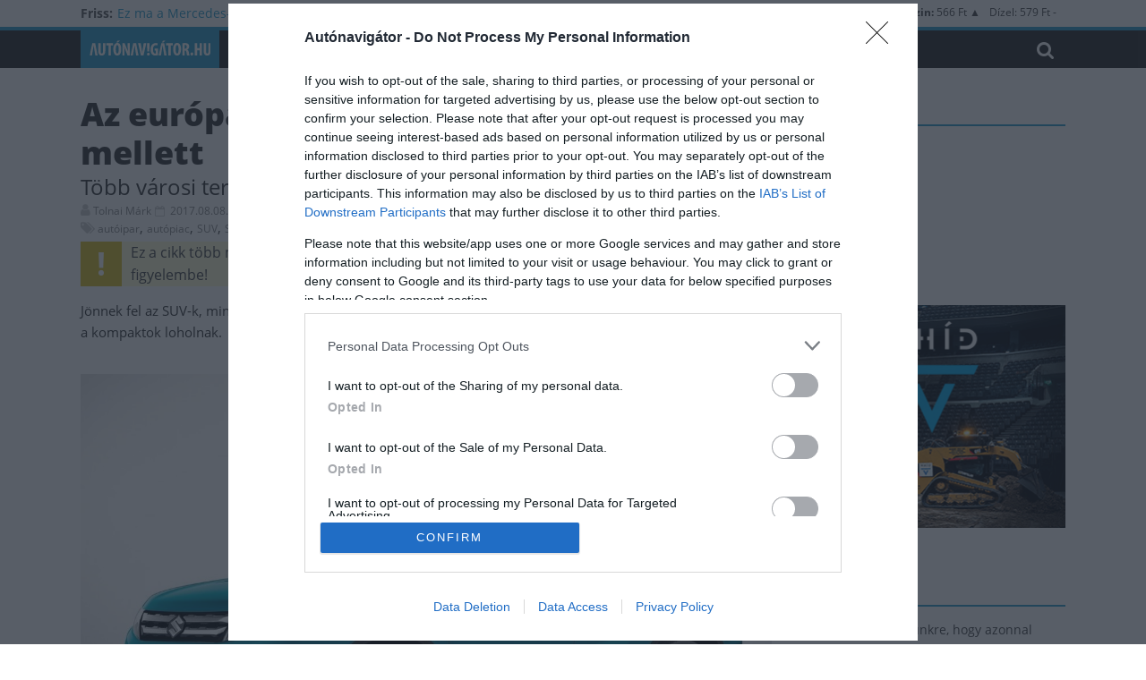

--- FILE ---
content_type: text/html; charset=UTF-8
request_url: https://www.autonavigator.hu/cikkek/az-europai-vasarlok-kozel-30-a-dont-suv-mellett/
body_size: 17583
content:
<!DOCTYPE html>
<html lang="hu">
<head>

 <script type="text/javascript">
 <!--//--><![CDATA[//><!--
function loadMainScript(e){return new Promise(((t,i)=>{const n=document.createElement("script");n.src=e,n.async=!0,document.getElementsByTagName("head")[0].appendChild(n),n.onload=()=>t({status:"loaded",mnsturl:e}),n.onerror=()=>i({status:"blocked",mnsturl:e})}))}function go_gemius_hit(){function e(e){window[e]=window[e]||function(){var t=window[e+"_pdata"]=window[e+"_pdata"]||[];t[t.length]=arguments}}2==window.ctapifgem?(window.pp_gemius_use_cmp=!1,window.gemius_consent=!1):(window.pp_gemius_use_cmp=!0,window.pp_gemius_cmp_timeout=1/0),e("gemius_hit"),e("gemius_event"),e("gemius_init"),e("pp_gemius_hit"),e("pp_gemius_event"),e("pp_gemius_init"),function(e,t){try{var i=e.createElement(t),n=e.getElementsByTagName(t)[0],o="http"+("https:"==location.protocol?"s":"");i.setAttribute("async","async"),i.setAttribute("defer","defer"),i.src=o+"://hu.hit.gemius.pl/xgemius.js",n.parentNode.insertBefore(i,n)}catch(e){}}(document,"script"),1==window.ctapifgem?pp_gemius_hit("nSdFzTtkvTTrx.B7K13yyfU378aFPueKFs36aeS6yET.A7","addon=no-adblock"):pp_gemius_hit("nSzrCTsGCKuF9KNE6iWTitVrzbu1Eg8GQHsHaml5W8n.b7","addon=adblock")}function check_tcfapi_for_gemius(){"undefined"!=typeof __tcfapi?go_gemius_hit():(window.tcftrynum+=1,window.tcftrynum<5?setTimeout(check_tcfapi_for_gemius,500):(window.ctapifgem=2,go_gemius_hit()))}window.pp_gemius_identifier="pxZKtrrcx1UygEzjkKYBlpa0HPyRgnsw1r2DvtYzF5z.E7",window.ctapifgem=0,window.tcftrynum=0;var todayDate=(new Date).toISOString().slice(0,10).replace(/-/g,"");loadMainScript("https://cdn-alpha.adsinteractive.com/autonavigator.hu.js?v="+todayDate).then((e=>{window.ctapifgem=1,check_tcfapi_for_gemius()})).catch((e=>{window.ctapifgem=2,go_gemius_hit()}));
//--><!]]
</script>


            <script async src="https://www.googletagmanager.com/gtag/js?id=G-XK8WZHCYXM" type="didomi/javascript"></script>
        <script type="didomi/javascript">
          window.dataLayer = window.dataLayer || [];
          function gtag(){dataLayer.push(arguments);}
          gtag('js', new Date());
          gtag('config', 'G-XK8WZHCYXM', {
                        });
        </script>
        <meta charset="UTF-8" />
<meta name="viewport" content="width=device-width, initial-scale=1">
<meta name="format-detection" content="telephone=no">
<meta name="google-site-verification" content="pS1BBoY5JQKNW-MFLE-BjU1qE3B6WSgTzLL80q_Y6xY">
<link rel="profile" href="http://gmpg.org/xfn/11" />
<link rel="pingback" href="https://www.autonavigator.hu/xmlrpc.php" />
<meta name='robots' content='index, follow, max-image-preview:large, max-snippet:-1, max-video-preview:-1' />

	<!-- This site is optimized with the Yoast SEO Premium plugin v26.8 (Yoast SEO v26.8) - https://yoast.com/product/yoast-seo-premium-wordpress/ -->
	<title>Az európai vásárlók közel 30%-a dönt SUV mellett - Autónavigátor.hu</title>
	<link rel="canonical" href="https://www.autonavigator.hu/cikkek/az-europai-vasarlok-kozel-30-a-dont-suv-mellett/" />
	<meta property="og:locale" content="hu_HU" />
	<meta property="og:type" content="article" />
	<meta property="og:title" content="Az európai vásárlók közel 30%-a dönt SUV mellett" />
	<meta property="og:description" content="2017 első felében is megállíthatatlanul növekedett az SUV szegmens Európában (is). A JATO legfrissebb statisztikái szerint már az eladások 28,3%-át" />
	<meta property="og:url" content="https://www.autonavigator.hu/cikkek/az-europai-vasarlok-kozel-30-a-dont-suv-mellett/" />
	<meta property="og:site_name" content="Autónavigátor.hu" />
	<meta property="article:publisher" content="https://www.facebook.com/autonavigator" />
	<meta property="article:modified_time" content="2017-10-27T15:48:00+00:00" />
	<meta property="og:image" content="https://www.autonavigator.hu/wp-content/uploads/2017/01/19835.jpg" />
	<meta property="og:image:width" content="640" />
	<meta property="og:image:height" content="416" />
	<meta property="og:image:type" content="image/jpeg" />
	<meta name="twitter:card" content="summary_large_image" />
	<meta name="twitter:label1" content="Becsült olvasási idő" />
	<meta name="twitter:data1" content="2 perc" />
	<script type="application/ld+json" class="yoast-schema-graph">{"@context":"https://schema.org","@graph":[{"@type":"NewsArticle","@id":"https://www.autonavigator.hu/cikkek/az-europai-vasarlok-kozel-30-a-dont-suv-mellett/#article","isPartOf":{"@id":"https://www.autonavigator.hu/cikkek/az-europai-vasarlok-kozel-30-a-dont-suv-mellett/"},"author":{"name":"Tolnai Márk","@id":"https://www.autonavigator.hu/#/schema/person/76c6ce4eeb671b76d679e30da193f55d"},"headline":"Az európai vásárlók közel 30%-a dönt SUV mellett","datePublished":"2017-08-08T08:18:00+00:00","dateModified":"2017-10-27T15:48:00+00:00","mainEntityOfPage":{"@id":"https://www.autonavigator.hu/cikkek/az-europai-vasarlok-kozel-30-a-dont-suv-mellett/"},"wordCount":396,"commentCount":0,"image":{"@id":"https://www.autonavigator.hu/cikkek/az-europai-vasarlok-kozel-30-a-dont-suv-mellett/#primaryimage"},"thumbnailUrl":"https://www.autonavigator.hu/wp-content/uploads/2017/01/19835.jpg","keywords":["autóipar","autópiac","SUV","Suzuki VITARA","újautó eladás","városi terepjáró"],"inLanguage":"hu","potentialAction":[{"@type":"CommentAction","name":"Comment","target":["https://www.autonavigator.hu/cikkek/az-europai-vasarlok-kozel-30-a-dont-suv-mellett/#respond"]}],"copyrightYear":"2017","copyrightHolder":{"@id":"https://www.autonavigator.hu/#organization"}},{"@type":"WebPage","@id":"https://www.autonavigator.hu/cikkek/az-europai-vasarlok-kozel-30-a-dont-suv-mellett/","url":"https://www.autonavigator.hu/cikkek/az-europai-vasarlok-kozel-30-a-dont-suv-mellett/","name":"Az európai vásárlók közel 30%-a dönt SUV mellett - Autónavigátor.hu","isPartOf":{"@id":"https://www.autonavigator.hu/#website"},"primaryImageOfPage":{"@id":"https://www.autonavigator.hu/cikkek/az-europai-vasarlok-kozel-30-a-dont-suv-mellett/#primaryimage"},"image":{"@id":"https://www.autonavigator.hu/cikkek/az-europai-vasarlok-kozel-30-a-dont-suv-mellett/#primaryimage"},"thumbnailUrl":"https://www.autonavigator.hu/wp-content/uploads/2017/01/19835.jpg","datePublished":"2017-08-08T08:18:00+00:00","dateModified":"2017-10-27T15:48:00+00:00","breadcrumb":{"@id":"https://www.autonavigator.hu/cikkek/az-europai-vasarlok-kozel-30-a-dont-suv-mellett/#breadcrumb"},"inLanguage":"hu","potentialAction":[{"@type":"ReadAction","target":["https://www.autonavigator.hu/cikkek/az-europai-vasarlok-kozel-30-a-dont-suv-mellett/"]}]},{"@type":"ImageObject","inLanguage":"hu","@id":"https://www.autonavigator.hu/cikkek/az-europai-vasarlok-kozel-30-a-dont-suv-mellett/#primaryimage","url":"https://www.autonavigator.hu/wp-content/uploads/2017/01/19835.jpg","contentUrl":"https://www.autonavigator.hu/wp-content/uploads/2017/01/19835.jpg","width":640,"height":416},{"@type":"BreadcrumbList","@id":"https://www.autonavigator.hu/cikkek/az-europai-vasarlok-kozel-30-a-dont-suv-mellett/#breadcrumb","itemListElement":[{"@type":"ListItem","position":1,"name":"Home","item":"https://www.autonavigator.hu/"},{"@type":"ListItem","position":2,"name":"Cikkek","item":"https://www.autonavigator.hu/cikkek/"},{"@type":"ListItem","position":3,"name":"Az európai vásárlók közel 30%-a dönt SUV mellett"}]},{"@type":"WebSite","@id":"https://www.autonavigator.hu/#website","url":"https://www.autonavigator.hu/","name":"Autónavigátor.hu","description":"Autónavigátor.hu","potentialAction":[{"@type":"SearchAction","target":{"@type":"EntryPoint","urlTemplate":"https://www.autonavigator.hu/?s={search_term_string}"},"query-input":{"@type":"PropertyValueSpecification","valueRequired":true,"valueName":"search_term_string"}}],"inLanguage":"hu"},{"@type":"Person","@id":"https://www.autonavigator.hu/#/schema/person/76c6ce4eeb671b76d679e30da193f55d","name":"Tolnai Márk","description":"aktív","url":"https://www.autonavigator.hu/author/tolnai_mark/"}]}</script>
	<!-- / Yoast SEO Premium plugin. -->


<link href='https://fonts.gstatic.com' crossorigin rel='preconnect' />
<link rel="alternate" type="application/rss+xml" title="Autónavigátor.hu &raquo; hírcsatorna" href="https://www.autonavigator.hu/feed/" />
<link rel="alternate" type="application/rss+xml" title="Autónavigátor.hu &raquo; hozzászólás hírcsatorna" href="https://www.autonavigator.hu/comments/feed/" />
<link rel="alternate" type="application/rss+xml" title="Autónavigátor.hu &raquo; Az európai vásárlók közel 30%-a dönt SUV mellett hozzászólás hírcsatorna" href="https://www.autonavigator.hu/cikkek/az-europai-vasarlok-kozel-30-a-dont-suv-mellett/feed/" />
<link rel="alternate" title="oEmbed (JSON)" type="application/json+oembed" href="https://www.autonavigator.hu/wp-json/oembed/1.0/embed?url=https%3A%2F%2Fwww.autonavigator.hu%2Fcikkek%2Faz-europai-vasarlok-kozel-30-a-dont-suv-mellett%2F" />
<link rel="alternate" title="oEmbed (XML)" type="text/xml+oembed" href="https://www.autonavigator.hu/wp-json/oembed/1.0/embed?url=https%3A%2F%2Fwww.autonavigator.hu%2Fcikkek%2Faz-europai-vasarlok-kozel-30-a-dont-suv-mellett%2F&#038;format=xml" />
<!-- www.autonavigator.hu is managing ads with Advanced Ads 2.0.16 – https://wpadvancedads.com/ --><!--noptimize--><script id="auton-ready">
			window.advanced_ads_ready=function(e,a){a=a||"complete";var d=function(e){return"interactive"===a?"loading"!==e:"complete"===e};d(document.readyState)?e():document.addEventListener("readystatechange",(function(a){d(a.target.readyState)&&e()}),{once:"interactive"===a})},window.advanced_ads_ready_queue=window.advanced_ads_ready_queue||[];		</script>
		<!--/noptimize--><style id='wp-img-auto-sizes-contain-inline-css' type='text/css'>
img:is([sizes=auto i],[sizes^="auto," i]){contain-intrinsic-size:3000px 1500px}
/*# sourceURL=wp-img-auto-sizes-contain-inline-css */
</style>
<style id='wp-emoji-styles-inline-css' type='text/css'>

	img.wp-smiley, img.emoji {
		display: inline !important;
		border: none !important;
		box-shadow: none !important;
		height: 1em !important;
		width: 1em !important;
		margin: 0 0.07em !important;
		vertical-align: -0.1em !important;
		background: none !important;
		padding: 0 !important;
	}
/*# sourceURL=wp-emoji-styles-inline-css */
</style>
<style id='wp-block-library-inline-css' type='text/css'>
:root{--wp-block-synced-color:#7a00df;--wp-block-synced-color--rgb:122,0,223;--wp-bound-block-color:var(--wp-block-synced-color);--wp-editor-canvas-background:#ddd;--wp-admin-theme-color:#007cba;--wp-admin-theme-color--rgb:0,124,186;--wp-admin-theme-color-darker-10:#006ba1;--wp-admin-theme-color-darker-10--rgb:0,107,160.5;--wp-admin-theme-color-darker-20:#005a87;--wp-admin-theme-color-darker-20--rgb:0,90,135;--wp-admin-border-width-focus:2px}@media (min-resolution:192dpi){:root{--wp-admin-border-width-focus:1.5px}}.wp-element-button{cursor:pointer}:root .has-very-light-gray-background-color{background-color:#eee}:root .has-very-dark-gray-background-color{background-color:#313131}:root .has-very-light-gray-color{color:#eee}:root .has-very-dark-gray-color{color:#313131}:root .has-vivid-green-cyan-to-vivid-cyan-blue-gradient-background{background:linear-gradient(135deg,#00d084,#0693e3)}:root .has-purple-crush-gradient-background{background:linear-gradient(135deg,#34e2e4,#4721fb 50%,#ab1dfe)}:root .has-hazy-dawn-gradient-background{background:linear-gradient(135deg,#faaca8,#dad0ec)}:root .has-subdued-olive-gradient-background{background:linear-gradient(135deg,#fafae1,#67a671)}:root .has-atomic-cream-gradient-background{background:linear-gradient(135deg,#fdd79a,#004a59)}:root .has-nightshade-gradient-background{background:linear-gradient(135deg,#330968,#31cdcf)}:root .has-midnight-gradient-background{background:linear-gradient(135deg,#020381,#2874fc)}:root{--wp--preset--font-size--normal:16px;--wp--preset--font-size--huge:42px}.has-regular-font-size{font-size:1em}.has-larger-font-size{font-size:2.625em}.has-normal-font-size{font-size:var(--wp--preset--font-size--normal)}.has-huge-font-size{font-size:var(--wp--preset--font-size--huge)}.has-text-align-center{text-align:center}.has-text-align-left{text-align:left}.has-text-align-right{text-align:right}.has-fit-text{white-space:nowrap!important}#end-resizable-editor-section{display:none}.aligncenter{clear:both}.items-justified-left{justify-content:flex-start}.items-justified-center{justify-content:center}.items-justified-right{justify-content:flex-end}.items-justified-space-between{justify-content:space-between}.screen-reader-text{border:0;clip-path:inset(50%);height:1px;margin:-1px;overflow:hidden;padding:0;position:absolute;width:1px;word-wrap:normal!important}.screen-reader-text:focus{background-color:#ddd;clip-path:none;color:#444;display:block;font-size:1em;height:auto;left:5px;line-height:normal;padding:15px 23px 14px;text-decoration:none;top:5px;width:auto;z-index:100000}html :where(.has-border-color){border-style:solid}html :where([style*=border-top-color]){border-top-style:solid}html :where([style*=border-right-color]){border-right-style:solid}html :where([style*=border-bottom-color]){border-bottom-style:solid}html :where([style*=border-left-color]){border-left-style:solid}html :where([style*=border-width]){border-style:solid}html :where([style*=border-top-width]){border-top-style:solid}html :where([style*=border-right-width]){border-right-style:solid}html :where([style*=border-bottom-width]){border-bottom-style:solid}html :where([style*=border-left-width]){border-left-style:solid}html :where(img[class*=wp-image-]){height:auto;max-width:100%}:where(figure){margin:0 0 1em}html :where(.is-position-sticky){--wp-admin--admin-bar--position-offset:var(--wp-admin--admin-bar--height,0px)}@media screen and (max-width:600px){html :where(.is-position-sticky){--wp-admin--admin-bar--position-offset:0px}}

/*# sourceURL=wp-block-library-inline-css */
</style><style id='global-styles-inline-css' type='text/css'>
:root{--wp--preset--aspect-ratio--square: 1;--wp--preset--aspect-ratio--4-3: 4/3;--wp--preset--aspect-ratio--3-4: 3/4;--wp--preset--aspect-ratio--3-2: 3/2;--wp--preset--aspect-ratio--2-3: 2/3;--wp--preset--aspect-ratio--16-9: 16/9;--wp--preset--aspect-ratio--9-16: 9/16;--wp--preset--color--black: #000000;--wp--preset--color--cyan-bluish-gray: #abb8c3;--wp--preset--color--white: #ffffff;--wp--preset--color--pale-pink: #f78da7;--wp--preset--color--vivid-red: #cf2e2e;--wp--preset--color--luminous-vivid-orange: #ff6900;--wp--preset--color--luminous-vivid-amber: #fcb900;--wp--preset--color--light-green-cyan: #7bdcb5;--wp--preset--color--vivid-green-cyan: #00d084;--wp--preset--color--pale-cyan-blue: #8ed1fc;--wp--preset--color--vivid-cyan-blue: #0693e3;--wp--preset--color--vivid-purple: #9b51e0;--wp--preset--gradient--vivid-cyan-blue-to-vivid-purple: linear-gradient(135deg,rgb(6,147,227) 0%,rgb(155,81,224) 100%);--wp--preset--gradient--light-green-cyan-to-vivid-green-cyan: linear-gradient(135deg,rgb(122,220,180) 0%,rgb(0,208,130) 100%);--wp--preset--gradient--luminous-vivid-amber-to-luminous-vivid-orange: linear-gradient(135deg,rgb(252,185,0) 0%,rgb(255,105,0) 100%);--wp--preset--gradient--luminous-vivid-orange-to-vivid-red: linear-gradient(135deg,rgb(255,105,0) 0%,rgb(207,46,46) 100%);--wp--preset--gradient--very-light-gray-to-cyan-bluish-gray: linear-gradient(135deg,rgb(238,238,238) 0%,rgb(169,184,195) 100%);--wp--preset--gradient--cool-to-warm-spectrum: linear-gradient(135deg,rgb(74,234,220) 0%,rgb(151,120,209) 20%,rgb(207,42,186) 40%,rgb(238,44,130) 60%,rgb(251,105,98) 80%,rgb(254,248,76) 100%);--wp--preset--gradient--blush-light-purple: linear-gradient(135deg,rgb(255,206,236) 0%,rgb(152,150,240) 100%);--wp--preset--gradient--blush-bordeaux: linear-gradient(135deg,rgb(254,205,165) 0%,rgb(254,45,45) 50%,rgb(107,0,62) 100%);--wp--preset--gradient--luminous-dusk: linear-gradient(135deg,rgb(255,203,112) 0%,rgb(199,81,192) 50%,rgb(65,88,208) 100%);--wp--preset--gradient--pale-ocean: linear-gradient(135deg,rgb(255,245,203) 0%,rgb(182,227,212) 50%,rgb(51,167,181) 100%);--wp--preset--gradient--electric-grass: linear-gradient(135deg,rgb(202,248,128) 0%,rgb(113,206,126) 100%);--wp--preset--gradient--midnight: linear-gradient(135deg,rgb(2,3,129) 0%,rgb(40,116,252) 100%);--wp--preset--font-size--small: 13px;--wp--preset--font-size--medium: 20px;--wp--preset--font-size--large: 36px;--wp--preset--font-size--x-large: 42px;--wp--preset--spacing--20: 0.44rem;--wp--preset--spacing--30: 0.67rem;--wp--preset--spacing--40: 1rem;--wp--preset--spacing--50: 1.5rem;--wp--preset--spacing--60: 2.25rem;--wp--preset--spacing--70: 3.38rem;--wp--preset--spacing--80: 5.06rem;--wp--preset--shadow--natural: 6px 6px 9px rgba(0, 0, 0, 0.2);--wp--preset--shadow--deep: 12px 12px 50px rgba(0, 0, 0, 0.4);--wp--preset--shadow--sharp: 6px 6px 0px rgba(0, 0, 0, 0.2);--wp--preset--shadow--outlined: 6px 6px 0px -3px rgb(255, 255, 255), 6px 6px rgb(0, 0, 0);--wp--preset--shadow--crisp: 6px 6px 0px rgb(0, 0, 0);}:where(.is-layout-flex){gap: 0.5em;}:where(.is-layout-grid){gap: 0.5em;}body .is-layout-flex{display: flex;}.is-layout-flex{flex-wrap: wrap;align-items: center;}.is-layout-flex > :is(*, div){margin: 0;}body .is-layout-grid{display: grid;}.is-layout-grid > :is(*, div){margin: 0;}:where(.wp-block-columns.is-layout-flex){gap: 2em;}:where(.wp-block-columns.is-layout-grid){gap: 2em;}:where(.wp-block-post-template.is-layout-flex){gap: 1.25em;}:where(.wp-block-post-template.is-layout-grid){gap: 1.25em;}.has-black-color{color: var(--wp--preset--color--black) !important;}.has-cyan-bluish-gray-color{color: var(--wp--preset--color--cyan-bluish-gray) !important;}.has-white-color{color: var(--wp--preset--color--white) !important;}.has-pale-pink-color{color: var(--wp--preset--color--pale-pink) !important;}.has-vivid-red-color{color: var(--wp--preset--color--vivid-red) !important;}.has-luminous-vivid-orange-color{color: var(--wp--preset--color--luminous-vivid-orange) !important;}.has-luminous-vivid-amber-color{color: var(--wp--preset--color--luminous-vivid-amber) !important;}.has-light-green-cyan-color{color: var(--wp--preset--color--light-green-cyan) !important;}.has-vivid-green-cyan-color{color: var(--wp--preset--color--vivid-green-cyan) !important;}.has-pale-cyan-blue-color{color: var(--wp--preset--color--pale-cyan-blue) !important;}.has-vivid-cyan-blue-color{color: var(--wp--preset--color--vivid-cyan-blue) !important;}.has-vivid-purple-color{color: var(--wp--preset--color--vivid-purple) !important;}.has-black-background-color{background-color: var(--wp--preset--color--black) !important;}.has-cyan-bluish-gray-background-color{background-color: var(--wp--preset--color--cyan-bluish-gray) !important;}.has-white-background-color{background-color: var(--wp--preset--color--white) !important;}.has-pale-pink-background-color{background-color: var(--wp--preset--color--pale-pink) !important;}.has-vivid-red-background-color{background-color: var(--wp--preset--color--vivid-red) !important;}.has-luminous-vivid-orange-background-color{background-color: var(--wp--preset--color--luminous-vivid-orange) !important;}.has-luminous-vivid-amber-background-color{background-color: var(--wp--preset--color--luminous-vivid-amber) !important;}.has-light-green-cyan-background-color{background-color: var(--wp--preset--color--light-green-cyan) !important;}.has-vivid-green-cyan-background-color{background-color: var(--wp--preset--color--vivid-green-cyan) !important;}.has-pale-cyan-blue-background-color{background-color: var(--wp--preset--color--pale-cyan-blue) !important;}.has-vivid-cyan-blue-background-color{background-color: var(--wp--preset--color--vivid-cyan-blue) !important;}.has-vivid-purple-background-color{background-color: var(--wp--preset--color--vivid-purple) !important;}.has-black-border-color{border-color: var(--wp--preset--color--black) !important;}.has-cyan-bluish-gray-border-color{border-color: var(--wp--preset--color--cyan-bluish-gray) !important;}.has-white-border-color{border-color: var(--wp--preset--color--white) !important;}.has-pale-pink-border-color{border-color: var(--wp--preset--color--pale-pink) !important;}.has-vivid-red-border-color{border-color: var(--wp--preset--color--vivid-red) !important;}.has-luminous-vivid-orange-border-color{border-color: var(--wp--preset--color--luminous-vivid-orange) !important;}.has-luminous-vivid-amber-border-color{border-color: var(--wp--preset--color--luminous-vivid-amber) !important;}.has-light-green-cyan-border-color{border-color: var(--wp--preset--color--light-green-cyan) !important;}.has-vivid-green-cyan-border-color{border-color: var(--wp--preset--color--vivid-green-cyan) !important;}.has-pale-cyan-blue-border-color{border-color: var(--wp--preset--color--pale-cyan-blue) !important;}.has-vivid-cyan-blue-border-color{border-color: var(--wp--preset--color--vivid-cyan-blue) !important;}.has-vivid-purple-border-color{border-color: var(--wp--preset--color--vivid-purple) !important;}.has-vivid-cyan-blue-to-vivid-purple-gradient-background{background: var(--wp--preset--gradient--vivid-cyan-blue-to-vivid-purple) !important;}.has-light-green-cyan-to-vivid-green-cyan-gradient-background{background: var(--wp--preset--gradient--light-green-cyan-to-vivid-green-cyan) !important;}.has-luminous-vivid-amber-to-luminous-vivid-orange-gradient-background{background: var(--wp--preset--gradient--luminous-vivid-amber-to-luminous-vivid-orange) !important;}.has-luminous-vivid-orange-to-vivid-red-gradient-background{background: var(--wp--preset--gradient--luminous-vivid-orange-to-vivid-red) !important;}.has-very-light-gray-to-cyan-bluish-gray-gradient-background{background: var(--wp--preset--gradient--very-light-gray-to-cyan-bluish-gray) !important;}.has-cool-to-warm-spectrum-gradient-background{background: var(--wp--preset--gradient--cool-to-warm-spectrum) !important;}.has-blush-light-purple-gradient-background{background: var(--wp--preset--gradient--blush-light-purple) !important;}.has-blush-bordeaux-gradient-background{background: var(--wp--preset--gradient--blush-bordeaux) !important;}.has-luminous-dusk-gradient-background{background: var(--wp--preset--gradient--luminous-dusk) !important;}.has-pale-ocean-gradient-background{background: var(--wp--preset--gradient--pale-ocean) !important;}.has-electric-grass-gradient-background{background: var(--wp--preset--gradient--electric-grass) !important;}.has-midnight-gradient-background{background: var(--wp--preset--gradient--midnight) !important;}.has-small-font-size{font-size: var(--wp--preset--font-size--small) !important;}.has-medium-font-size{font-size: var(--wp--preset--font-size--medium) !important;}.has-large-font-size{font-size: var(--wp--preset--font-size--large) !important;}.has-x-large-font-size{font-size: var(--wp--preset--font-size--x-large) !important;}
/*# sourceURL=global-styles-inline-css */
</style>

<style id='classic-theme-styles-inline-css' type='text/css'>
/*! This file is auto-generated */
.wp-block-button__link{color:#fff;background-color:#32373c;border-radius:9999px;box-shadow:none;text-decoration:none;padding:calc(.667em + 2px) calc(1.333em + 2px);font-size:1.125em}.wp-block-file__button{background:#32373c;color:#fff;text-decoration:none}
/*# sourceURL=/wp-includes/css/classic-themes.min.css */
</style>
<style id='dominant-color-styles-inline-css' type='text/css'>
img[data-dominant-color]:not(.has-transparency) { background-color: var(--dominant-color); }
/*# sourceURL=dominant-color-styles-inline-css */
</style>
<link rel='stylesheet' id='dashicons-css' href='https://www.autonavigator.hu/wp-includes/css/dashicons.min.css?ver=6.9' type='text/css' media='all' />
<link rel='stylesheet' id='colormag_style-css' href='https://www.autonavigator.hu/wp-content/themes/colormag-pro/style.css?ver=6.9' type='text/css' media='all' />
<link rel='stylesheet' id='colormag_child_style-css' href='https://www.autonavigator.hu/wp-content/themes/colormag-pro-child/style.css?ver=1733232593' type='text/css' media='all' />
<link rel='stylesheet' id='tables_responsive-css' href='https://www.autonavigator.hu/wp-content/mu-plugins/css/tables.css?ver=6.9' type='text/css' media='all' />
<link rel='stylesheet' id='colormag_googlefonts-css' href='https://www.autonavigator.hu/wp-content/themes/colormag-pro-child/fonts/fonts.css?ver=6.9' type='text/css' media='all' />
<link rel='stylesheet' id='colormag-featured-image-popup-css-css' href='https://www.autonavigator.hu/wp-content/themes/colormag-pro/js/magnific-popup/magnific-popup.min.css?ver=20150310' type='text/css' media='all' />
<link rel='stylesheet' id='colormag-fontawesome-css' href='https://www.autonavigator.hu/wp-content/themes/colormag-pro/fontawesome/css/font-awesome.min.css?ver=4.7.0' type='text/css' media='all' />
<link rel='stylesheet' id='magnific_popup_style-css' href='https://www.autonavigator.hu/wp-content/mu-plugins/plugins/post/css/magnific-popup.css?ver=1.0.0' type='text/css' media='all' />
<link rel='stylesheet' id='post_style-css' href='https://www.autonavigator.hu/wp-content/mu-plugins/plugins/post/css/post.css?ver=1.1.4' type='text/css' media='all' />
<script type="text/javascript" id="image-watermark-no-right-click-js-before">
/* <![CDATA[ */
var iwArgsNoRightClick = {"rightclick":"N","draganddrop":"N","devtools":"Y","enableToast":"Y","toastMessage":"This content is protected"};

//# sourceURL=image-watermark-no-right-click-js-before
/* ]]> */
</script>
<script type="text/javascript" src="https://www.autonavigator.hu/wp-content/plugins/image-watermark/js/no-right-click.js?ver=2.0.7" id="image-watermark-no-right-click-js"></script>
<script type="text/javascript" src="https://www.autonavigator.hu/wp-includes/js/jquery/jquery.min.js?ver=3.7.1" id="jquery-core-js"></script>
<script type="text/javascript" src="https://www.autonavigator.hu/wp-includes/js/jquery/jquery-migrate.min.js?ver=3.4.1" id="jquery-migrate-js"></script>
<script type="text/javascript" src="https://www.autonavigator.hu/wp-content/themes/colormag-pro/js/didomi-events.js?ver=6.9" id="didomi-events-js"></script>
<script type="text/javascript" id="colormag-loadmore-js-extra">
/* <![CDATA[ */
var colormag_script_vars = {"no_more_posts":"No more post"};
//# sourceURL=colormag-loadmore-js-extra
/* ]]> */
</script>
<script type="text/javascript" src="https://www.autonavigator.hu/wp-content/themes/colormag-pro/js/loadmore.min.js?ver=6.9" id="colormag-loadmore-js"></script>
<link rel="https://api.w.org/" href="https://www.autonavigator.hu/wp-json/" /><link rel="EditURI" type="application/rsd+xml" title="RSD" href="https://www.autonavigator.hu/xmlrpc.php?rsd" />
<meta name="generator" content="WordPress 6.9" />
<link rel='shortlink' href='https://www.autonavigator.hu/?p=198365' />
<meta name="generator" content="dominant-color-images 1.2.0">
<script async src="https://pagead2.googlesyndication.com/pagead/js/adsbygoogle.js?client=ca-pub-8822279019415033"
     crossorigin="anonymous"></script>

<script type="text/javascript">
    (function(c,l,a,r,i,t,y){
        c[a]=c[a]||function(){(c[a].q=c[a].q||[]).push(arguments)};
        t=l.createElement(r);t.async=1;t.src="https://www.clarity.ms/tag/"+i;
        y=l.getElementsByTagName(r)[0];y.parentNode.insertBefore(t,y);
    })(window, document, "clarity", "script", "s3x8zt15mx");
</script><meta name="onesignal-plugin" content="wordpress-3.8.0">
  <script src="https://cdn.onesignal.com/sdks/web/v16/OneSignalSDK.page.js" defer></script>
  <script>
          window.OneSignalDeferred = window.OneSignalDeferred || [];
          OneSignalDeferred.push(async function(OneSignal) {
            await OneSignal.init({
              appId: "a067349a-f8ba-4f25-b3b9-095f65c8b1f4",
              serviceWorkerOverrideForTypical: true,
              path: "https://www.autonavigator.hu/wp-content/plugins/onesignal-free-web-push-notifications/sdk_files/",
              serviceWorkerParam: { scope: "/wp-content/plugins/onesignal-free-web-push-notifications/sdk_files/push/onesignal/" },
              serviceWorkerPath: "OneSignalSDKWorker.js",
            });
          });

          // Unregister the legacy OneSignal service worker to prevent scope conflicts
          if (navigator.serviceWorker) {
            navigator.serviceWorker.getRegistrations().then((registrations) => {
              // Iterate through all registered service workers
              registrations.forEach((registration) => {
                // Check the script URL to identify the specific service worker
                if (registration.active && registration.active.scriptURL.includes('OneSignalSDKWorker.js.php')) {
                  // Unregister the service worker
                  registration.unregister().then((success) => {
                    if (success) {
                      console.log('OneSignalSW: Successfully unregistered:', registration.active.scriptURL);
                    } else {
                      console.log('OneSignalSW: Failed to unregister:', registration.active.scriptURL);
                    }
                  });
                }
              });
            }).catch((error) => {
              console.error('Error fetching service worker registrations:', error);
            });
        }
        </script>
	<style type="text/css" media="all">.shortcode-star-rating{padding:0px;}.dashicons{font-size:20px;width:auto;height:auto;line-height:normal;text-decoration:inherit;vertical-align:middle;}.shortcode-star-rating [class^="dashicons dashicons-star-"]:before{color:#FFFFFF;}.ssr-int{margin-left:0.2em;font-size:13px;vertical-align:middle;color:#333;}/*.shortcode-star-rating:before,.shortcode-star-rating:after{display: block;height:0;visibility:hidden;content:"\0020";}.shortcode-star-rating:after{clear:both;}*/</style>
	<meta name="generator" content="webp-uploads 2.6.1">
<script>var $ = jQuery.noConflict();</script>
<link rel="icon" href="https://www.autonavigator.hu/wp-content/uploads/favicon.png" sizes="32x32" />
<link rel="icon" href="https://www.autonavigator.hu/wp-content/uploads/favicon.png" sizes="192x192" />
<link rel="apple-touch-icon" href="https://www.autonavigator.hu/wp-content/uploads/favicon.png" />
<meta name="msapplication-TileImage" content="https://www.autonavigator.hu/wp-content/uploads/favicon.png" />

<!-- BEGIN Analytics Insights v6.3.12 - https://wordpress.org/plugins/analytics-insights/ -->
<script async src="https://www.googletagmanager.com/gtag/js?id=G-XQCR2Z8FKM"></script>
<script>
  window.dataLayer = window.dataLayer || [];
  function gtag(){dataLayer.push(arguments);}
  gtag('js', new Date());
  gtag('config', 'G-XQCR2Z8FKM');
  if (window.performance) {
    var timeSincePageLoad = Math.round(performance.now());
    gtag('event', 'timing_complete', {
      'name': 'load',
      'value': timeSincePageLoad,
      'event_category': 'JS Dependencies'
    });
  }
</script>
<!-- END Analytics Insights -->
<link rel='stylesheet' id='newsletter_css-css' href='https://www.autonavigator.hu/wp-content/mu-plugins/plugins/newsletter/css/newsletter.css?ver=1.1' type='text/css' media='all' />
</head>

<body class="wp-singular cikkek-template-default single single-cikkek postid-198365 wp-theme-colormag-pro wp-child-theme-colormag-pro-child  wide aa-prefix-auton-">

<div id="fb-root"></div>
<script>(function(d, s, id) {
  var js, fjs = d.getElementsByTagName(s)[0];
  if (d.getElementById(id)) return;
  js = d.createElement(s); js.id = id;
  js.src = "//connect.facebook.net/hu_HU/sdk.js#xfbml=1&version=v2.10";
  fjs.parentNode.insertBefore(js, fjs);
}(document, 'script', 'facebook-jssdk'));</script>

<div id="page" class="hfeed site">
		<header id="masthead" class="site-header clearfix">
		<div id="header-text-nav-container" class="clearfix">
							<div class="news-bar">
					<div class="inner-wrap clearfix">
						
								<div class="breaking-news">
			<strong class="breaking-news-latest">Friss:</strong>
			<ul class="newsticker">
									<li>
						<a href="https://www.autonavigator.hu/cikkek/ez-ma-a-mercedes-benz-legjava-komoly-rancfelvarrason-esett-at-az-s-osztaly/" title="Ez ma a Mercedes-Benz legjava? Komoly ráncfelvarráson esett át az S-osztály!">Ez ma a Mercedes-Benz legjava? Komoly ráncfelvarráson esett át az S-osztály!</a>
					</li>
									<li>
						<a href="https://www.autonavigator.hu/cikkek/autos-uldozes-kerekedett-egy-egyszeru-szabalytalansagbol-bekescsaban-ime-a-video/" title="Autós üldözés kerekedett egy egyszerű szabálytalanságból Békéscsabán, íme a videó!">Autós üldözés kerekedett egy egyszerű szabálytalanságból Békéscsabán, íme a videó!</a>
					</li>
									<li>
						<a href="https://www.autonavigator.hu/cikkek/visszafojtott-benzinmotorokat-hoz-egyes-bmw-modellekbe-az-uj-kibocsatasi-norma/" title="Visszafojtott benzinmotorokat hoz egyes BMW modellekbe az új kibocsátási norma">Visszafojtott benzinmotorokat hoz egyes BMW modellekbe az új kibocsátási norma</a>
					</li>
									<li>
						<a href="https://www.autonavigator.hu/cikkek/egy-korszak-lezarul-nyugdijba-vonul-a-tesla-model-s/" title="Egy korszak lezárul: nyugdíjba vonul a Tesla Model S">Egy korszak lezárul: nyugdíjba vonul a Tesla Model S</a>
					</li>
									<li>
						<a href="https://www.autonavigator.hu/cikkek/nagyobb-akkumulator-es-gyorsabb-toltes-igy-fejlodnek-a-vw-villany-furgonjai/" title="Nagyobb akkumulátor és gyorsabb töltés: így fejlődnek a VW villany-furgonjai">Nagyobb akkumulátor és gyorsabb töltés: így fejlődnek a VW villany-furgonjai</a>
					</li>
							</ul>
		</div>
		
						<div class="social-links clearfix">
							<ul class="fuelprice">
                <li><div class="fb-like" data-href="https://www.facebook.com/autonavigator" data-layout="button_count" data-action="like" data-size="small" data-show-faces="false" data-share="false"></div></li>
																<li><span class="fuelinfo"><b>Benzin:</b> 566 Ft </span> <span class="fuelpricedirection" style="color:#444444">▲</span> </li>
								<li><span class="fuelinfo">Dízel: 579 Ft </span> <span class="fuelpricedirection" style="color:#444444">-</span></li>
							</ul>
						</div>
					</div>
				</div>
			
			
			<div class="inner-wrap">

				<div id="header-text-nav-wrap" class="clearfix">
					<div id="header-left-section">
												<div id="header-text" class="screen-reader-text">
															<h3 id="site-title">
									<a href="https://www.autonavigator.hu/" title="Autónavigátor.hu" rel="home">Autónavigátor.hu</a>
								</h3>
																						<p id="site-description">Autónavigátor.hu</p>
							<!-- #site-description -->
						</div><!-- #header-text -->
					</div><!-- #header-left-section -->
					<div id="header-right-section">
											</div><!-- #header-right-section -->

				</div><!-- #header-text-nav-wrap -->

			</div><!-- .inner-wrap -->

			
							<nav id="site-navigation" class="main-navigation clearfix" role="navigation">
					<div class="inner-wrap clearfix">
													<div class="home-icon">
								<!--<a href="https://www.autonavigator.hu/" title="Autónavigátor.hu"><img src="https://www.autonavigator.hu/wp-content/themes/colormag-pro-child/img/an_logo_w.png"></a>-->
								<a href="https://www.autonavigator.hu/" title="Autónavigátor.hu"><img id="homelogo" src="https://www.autonavigator.hu/wp-content/themes/colormag-pro-child/img/an_logo.svg"></a>
							</div>
													<h4 class="menu-toggle"></h4>
						<div class="menu-primary-container"><ul id="menu-sitemenu" class="menu"><li id="menu-item-48" class="menu-item menu-item-type-custom menu-item-object-custom menu-item-has-children menu-item-48"><a href="#">Hírek, cikkek</a>
<ul class="sub-menu">
	<li id="menu-item-49" class="menu-item menu-item-type-taxonomy menu-item-object-cikk_kategoriak current-cikkek-ancestor current-menu-parent current-cikkek-parent menu-item-49"><a href="https://www.autonavigator.hu/cikk_kategoriak/autosvilag_hirei/">Autósvilág hírei</a></li>
	<li id="menu-item-3372" class="menu-item menu-item-type-taxonomy menu-item-object-cikk_kategoriak menu-item-3372"><a href="https://www.autonavigator.hu/cikk_kategoriak/hasznaltauto/">Használtautó</a></li>
	<li id="menu-item-3375" class="menu-item menu-item-type-taxonomy menu-item-object-cikk_kategoriak menu-item-3375"><a href="https://www.autonavigator.hu/cikk_kategoriak/haszonjarmu/">Haszonjármű</a></li>
	<li id="menu-item-3374" class="menu-item menu-item-type-taxonomy menu-item-object-cikk_kategoriak menu-item-3374"><a href="https://www.autonavigator.hu/cikk_kategoriak/szivato/">Szívató</a></li>
	<li id="menu-item-54" class="menu-item menu-item-type-taxonomy menu-item-object-cikk_kategoriak menu-item-54"><a href="https://www.autonavigator.hu/cikk_kategoriak/sztori/">Sztori</a></li>
	<li id="menu-item-3373" class="menu-item menu-item-type-taxonomy menu-item-object-cikk_kategoriak menu-item-3373"><a href="https://www.autonavigator.hu/cikk_kategoriak/tippek_tanacsadok/">Tippek, tanácsadók</a></li>
	<li id="menu-item-3371" class="menu-item menu-item-type-taxonomy menu-item-object-cikk_kategoriak menu-item-3371"><a href="https://www.autonavigator.hu/cikk_kategoriak/ujdonsag/">Újdonság</a></li>
</ul>
</li>
<li id="menu-item-25784" class="menu-item menu-item-type-taxonomy menu-item-object-cikk_kategoriak menu-item-25784"><a href="https://www.autonavigator.hu/cikk_kategoriak/teszt/">Tesztek</a></li>
<li id="menu-item-752400" class="menu-item menu-item-type-post_type menu-item-object-vt menu-item-752400"><a href="https://www.autonavigator.hu/vt/veteli-tanacsado/">Vételi tanácsadó</a></li>
<li id="menu-item-13679" class="menu-item menu-item-type-custom menu-item-object-custom menu-item-13679"><a target="_blank" href="http://www.youtube.com/autonavigatorhu">Videók</a></li>
<li class="right"><a href="https://www.autonavigator.hu/wp-login.php?redirect_to=https%3A%2F%2Fwww.autonavigator.hu%2Fcikkek%2Faz-europai-vasarlok-kozel-30-a-dont-suv-mellett%2F">Belépés/regisztráció</a></li></ul></div>																			<i class="fa fa-search search-top"></i>
							<div class="search-form-top">
								<form action="https://www.autonavigator.hu/" class="search-form searchform clearfix" method="get">
	<div class="search-wrap">
		<input type="text" placeholder="Search" class="s field" name="s">
		<button class="search-icon" type="submit"></button>
	</div>
</form><!-- .searchform -->
							</div>
											</div>
				</nav>
			
		</div><!-- #header-text-nav-container -->

		
	</header>
			<div id="main" class="clearfix">
		
        
        
		
		<div class="inner-wrap clearfix">

	
	<div id="primary">
		<div id="content" class="clearfix">

			
				
<article id="post-198365" class="post-198365 cikkek type-cikkek status-publish has-post-thumbnail hentry tag-autoipar tag-autopiac tag-suv tag-suzuki-vitara tag-ujauto-eladas tag-varosi-terepjaro cikk_kategoriak-autosvilag_hirei">
	
	
	<div class="article-content clearfix">

		
		
		<header class="entry-header">
			<h1 class="entry-title">
				Az európai vásárlók közel 30%-a dönt SUV mellett			</h1>
						<h2 class="seocim">
					Több városi terepjáró fogy, mint szupermini   		</h2>
		</header>

		<div class="article-avatar">
			</div>

		<div class="below-entry-meta">
		<span class="byline"><span class="author vcard"><i class="fa fa-user"></i><a class="url fn n" href="https://www.autonavigator.hu/author/tolnai_mark/" title="Tolnai Márk">Tolnai Márk</a></span></span>

		<span class="posted-on"><a href="https://www.autonavigator.hu/cikkek/az-europai-vasarlok-kozel-30-a-dont-suv-mellett/" title="08:18" rel="bookmark"><i class="fa fa-calendar-o"></i> <time class="entry-date published" datetime="2017-08-08T08:18:00+02:00">2017.08.08.</time><time class="updated" datetime="2017-10-27T15:48:00+02:00">2017.10.27.</time></a></span>
		
					<span class="comments"><a href="https://www.autonavigator.hu/cikkek/az-europai-vasarlok-kozel-30-a-dont-suv-mellett/#respond"><i class="fa fa-comment"></i> 0</a></span>
		<span class="tag-links"><i class="fa fa-tags"></i><a href="https://www.autonavigator.hu/tag/autoipar/" rel="tag">autóipar</a>, <a href="https://www.autonavigator.hu/tag/autopiac/" rel="tag">autópiac</a>, <a href="https://www.autonavigator.hu/tag/suv/" rel="tag">SUV</a>, <a href="https://www.autonavigator.hu/tag/suzuki-vitara/" rel="tag">Suzuki VITARA</a>, <a href="https://www.autonavigator.hu/tag/ujauto-eladas/" rel="tag">újautó eladás</a>, <a href="https://www.autonavigator.hu/tag/varosi-terepjaro/" rel="tag">városi terepjáró</a></span></div>
		
					<div class="infobox-warning">
				<div class="infobox-inner">
					<p>
						Ez a cikk több mint 90 napja frissült utoljára, ezért kérjük, az olvasása során ezt vegye figyelembe!
					</p>
				</div>
			</div>
		
		<h3 class="lead">
				Jönnek fel az SUV-k, mint a talajvíz, legalábbis a JATO európai statisztikáiból ez derül ki. Mögöttük a kisautók és a kompaktok loholnak.		</h3>

		<div class="entry-content clearfix">
			<div class="auton-before-content" style="margin-top: 20px;margin-bottom: 20px;margin-left: auto;margin-right: auto;text-align: center;" id="auton-3266237327"><!-- Revive Adserver Asynchronous JS Tag - Generated with Revive Adserver v5.5.2 -->
<ins data-revive-zoneid="39" data-revive-id="97e11dd343e2af8b01d951d15ca11aac"></ins>
<script async src="//adserver.raceonline.hu/www/delivery/asyncjs.php"></script>

</div><div class="gallery_content" data-title='Hazánkban a <a href="https://www.autonavigator.hu/autosvilag_hirei/het_honap_alatt_kozel_80_ezer_uj_auto_fogyott_itthon_-_ezekbol_a_legtobb-19795" target="_blank">Suzuki Vitara</a> számít a legnagyobb számban eladott személyautónak. Európai szinten is az SUV-k viszik a prímet'><div id='gallery-1' class='gallery galleryid-198365 gallery-columns-1 gallery-size-large'><figure class='gallery-item'>
			<div class='gallery-icon landscape'>
				<a href='https://www.autonavigator.hu/wp-content/uploads/2017/01/123405_source.jpg'><img fetchpriority="high" decoding="async" width="800" height="533" src="https://www.autonavigator.hu/wp-content/uploads/2017/01/123405_source-1200x800.jpg" class="attachment-large size-large" alt="" srcset="https://www.autonavigator.hu/wp-content/uploads/2017/01/123405_source-1200x800.jpg 1200w, https://www.autonavigator.hu/wp-content/uploads/2017/01/123405_source-600x400.jpg 600w, https://www.autonavigator.hu/wp-content/uploads/2017/01/123405_source-768x512.jpg 768w, https://www.autonavigator.hu/wp-content/uploads/2017/01/123405_source.jpg 1280w" sizes="(max-width: 800px) 100vw, 800px" /></a>
			</div></figure>
		</div>
<p class="gallerycaption">Hazánkban a <a href="https://www.autonavigator.hu/autosvilag_hirei/het_honap_alatt_kozel_80_ezer_uj_auto_fogyott_itthon_-_ezekbol_a_legtobb-19795" target="_blank">Suzuki Vitara</a> számít a legnagyobb számban eladott személyautónak. Európai szinten is az SUV-k viszik a prímet</p></div>
<br>
2017 első felében is megállíthatatlanul növekedett az SUV szegmens Európában (is). A JATO legfrissebb statisztikái szerint már az eladások 28,3%-át birtokolják a városi terepjárók az öreg kontinensen, ami 19,7%-os növekedés a tavalyi év hasonló időszakához képest, és amivel a legkeresettebb szegmensnek számít az új autók között. Másodikként 21,5%-os piaci részesedéssel a szuperminik, azaz a kisautók következnek: 1,8 millió példánnyal így is keményen lemaradnak az SUV-k által elért 2,4 milliós eladási számtól. Bár harmadik helyen a kompaktok tanyáznak, 1,6 milliós eladással 1,3%-os csökkenést élnek meg.
<!-- RSS -->[BANNER type="1"]
<div class="gallery_content" data-title='Szinte egy szinten, ám a városi terepjáróktól jelentősen lemaradva jönnek a kisautók és a kompaktok'><div id='gallery-2' class='gallery galleryid-198365 gallery-columns-2 gallery-size-large'><figure class='gallery-item'>
			<div class='gallery-icon landscape'>
				<a href='https://www.autonavigator.hu/wp-content/uploads/2017/01/197350_source.jpg'><img decoding="async" width="800" height="533" src="https://www.autonavigator.hu/wp-content/uploads/2017/01/197350_source-1200x800.jpg" class="attachment-large size-large" alt="MERCEDES-BENZ" srcset="https://www.autonavigator.hu/wp-content/uploads/2017/01/197350_source-1200x800.jpg 1200w, https://www.autonavigator.hu/wp-content/uploads/2017/01/197350_source-600x400.jpg 600w, https://www.autonavigator.hu/wp-content/uploads/2017/01/197350_source-768x512.jpg 768w, https://www.autonavigator.hu/wp-content/uploads/2017/01/197350_source.jpg 1491w" sizes="(max-width: 800px) 100vw, 800px" /></a>
			</div></figure>
		</div>
<p class="gallerycaption">Szinte egy szinten, ám a városi terepjáróktól jelentősen lemaradva jönnek a kisautók és a kompaktok</p></div>
<br>
Az egykor sikeres egyterűekből kevesebb mint 700 000 fogyott, 14,8%-os a csökkenés és egyébként a miniautók szintjére zuhantak az SUV-k megjelenésével. A JATO adataiból az is kiderül, hogy a kupék és a sportautók továbbra is rétegmodellek, kevesebb mint 67 000 eladott modellel, mindössze 0,8%-os jelenléttel, ami egyébként csökkenést jelent 2016-hoz képest. Európában apró kategóriát jelentenek a luxusautók, ellenben 4,2%-kal keresettebbek 2017 első felében, ami prémiummodellekről lévén szó, komoly profitnövekedést jelent. Miként arról múlt héten <a href="https://www.autonavigator.hu/autosvilag_hirei/het_honap_alatt_kozel_80_ezer_uj_auto_fogyott_itthon_-_ezekbol_a_legtobb-19795" target="_blank">beszámoltunk</a>: nálunk is a SUV/crossvoer szegmens a legkelendőbb, de második helyen nem a kisautók, hanem a flottavásárlóknál népszerűbb kompaktok állnak.<div style="display:none"><div id='gallery-3' class='gallery galleryid-198365 gallery-columns-3 gallery-size-large'><figure class='gallery-item'>
			<div class='gallery-icon landscape'>
				<a href='https://www.autonavigator.hu/wp-content/uploads/2017/01/123396_source.jpg'><img loading="lazy" decoding="async" width="800" height="533" src="https://www.autonavigator.hu/wp-content/uploads/2017/01/123396_source-1200x800.jpg" class="attachment-large size-large" alt="" srcset="https://www.autonavigator.hu/wp-content/uploads/2017/01/123396_source-1200x800.jpg 1200w, https://www.autonavigator.hu/wp-content/uploads/2017/01/123396_source-600x400.jpg 600w, https://www.autonavigator.hu/wp-content/uploads/2017/01/123396_source-768x512.jpg 768w, https://www.autonavigator.hu/wp-content/uploads/2017/01/123396_source.jpg 1280w" sizes="auto, (max-width: 800px) 100vw, 800px" /></a>
			</div></figure><figure class='gallery-item'>
			<div class='gallery-icon landscape'>
				<a href='https://www.autonavigator.hu/wp-content/uploads/2017/01/123397_source.jpg'><img loading="lazy" decoding="async" width="800" height="533" src="https://www.autonavigator.hu/wp-content/uploads/2017/01/123397_source-1200x800.jpg" class="attachment-large size-large" alt="" srcset="https://www.autonavigator.hu/wp-content/uploads/2017/01/123397_source-1200x800.jpg 1200w, https://www.autonavigator.hu/wp-content/uploads/2017/01/123397_source-600x400.jpg 600w, https://www.autonavigator.hu/wp-content/uploads/2017/01/123397_source-768x512.jpg 768w, https://www.autonavigator.hu/wp-content/uploads/2017/01/123397_source.jpg 1280w" sizes="auto, (max-width: 800px) 100vw, 800px" /></a>
			</div></figure><figure class='gallery-item'>
			<div class='gallery-icon landscape'>
				<a href='https://www.autonavigator.hu/wp-content/uploads/2017/01/123398_source.jpg'><img loading="lazy" decoding="async" width="800" height="533" src="https://www.autonavigator.hu/wp-content/uploads/2017/01/123398_source-1200x800.jpg" class="attachment-large size-large" alt="" srcset="https://www.autonavigator.hu/wp-content/uploads/2017/01/123398_source-1200x800.jpg 1200w, https://www.autonavigator.hu/wp-content/uploads/2017/01/123398_source-600x400.jpg 600w, https://www.autonavigator.hu/wp-content/uploads/2017/01/123398_source-768x512.jpg 768w, https://www.autonavigator.hu/wp-content/uploads/2017/01/123398_source.jpg 1280w" sizes="auto, (max-width: 800px) 100vw, 800px" /></a>
			</div></figure><figure class='gallery-item'>
			<div class='gallery-icon landscape'>
				<a href='https://www.autonavigator.hu/wp-content/uploads/2017/01/123399_source.jpg'><img loading="lazy" decoding="async" width="800" height="533" src="https://www.autonavigator.hu/wp-content/uploads/2017/01/123399_source-1200x800.jpg" class="attachment-large size-large" alt="" srcset="https://www.autonavigator.hu/wp-content/uploads/2017/01/123399_source-1200x800.jpg 1200w, https://www.autonavigator.hu/wp-content/uploads/2017/01/123399_source-600x400.jpg 600w, https://www.autonavigator.hu/wp-content/uploads/2017/01/123399_source-768x512.jpg 768w, https://www.autonavigator.hu/wp-content/uploads/2017/01/123399_source.jpg 1280w" sizes="auto, (max-width: 800px) 100vw, 800px" /></a>
			</div></figure><figure class='gallery-item'>
			<div class='gallery-icon landscape'>
				<a href='https://www.autonavigator.hu/wp-content/uploads/2017/01/123400_source.jpg'><img loading="lazy" decoding="async" width="800" height="533" src="https://www.autonavigator.hu/wp-content/uploads/2017/01/123400_source-1200x800.jpg" class="attachment-large size-large" alt="" srcset="https://www.autonavigator.hu/wp-content/uploads/2017/01/123400_source-1200x800.jpg 1200w, https://www.autonavigator.hu/wp-content/uploads/2017/01/123400_source-600x400.jpg 600w, https://www.autonavigator.hu/wp-content/uploads/2017/01/123400_source-768x512.jpg 768w, https://www.autonavigator.hu/wp-content/uploads/2017/01/123400_source.jpg 1280w" sizes="auto, (max-width: 800px) 100vw, 800px" /></a>
			</div></figure><figure class='gallery-item'>
			<div class='gallery-icon landscape'>
				<a href='https://www.autonavigator.hu/wp-content/uploads/2017/01/123401_source.jpg'><img loading="lazy" decoding="async" width="800" height="533" src="https://www.autonavigator.hu/wp-content/uploads/2017/01/123401_source-1200x800.jpg" class="attachment-large size-large" alt="" srcset="https://www.autonavigator.hu/wp-content/uploads/2017/01/123401_source-1200x800.jpg 1200w, https://www.autonavigator.hu/wp-content/uploads/2017/01/123401_source-600x400.jpg 600w, https://www.autonavigator.hu/wp-content/uploads/2017/01/123401_source-768x512.jpg 768w, https://www.autonavigator.hu/wp-content/uploads/2017/01/123401_source.jpg 1280w" sizes="auto, (max-width: 800px) 100vw, 800px" /></a>
			</div></figure><figure class='gallery-item'>
			<div class='gallery-icon landscape'>
				<a href='https://www.autonavigator.hu/wp-content/uploads/2017/01/123402_source.jpg'><img loading="lazy" decoding="async" width="800" height="533" src="https://www.autonavigator.hu/wp-content/uploads/2017/01/123402_source-1200x800.jpg" class="attachment-large size-large" alt="" srcset="https://www.autonavigator.hu/wp-content/uploads/2017/01/123402_source-1200x800.jpg 1200w, https://www.autonavigator.hu/wp-content/uploads/2017/01/123402_source-600x400.jpg 600w, https://www.autonavigator.hu/wp-content/uploads/2017/01/123402_source-768x512.jpg 768w, https://www.autonavigator.hu/wp-content/uploads/2017/01/123402_source.jpg 1280w" sizes="auto, (max-width: 800px) 100vw, 800px" /></a>
			</div></figure><figure class='gallery-item'>
			<div class='gallery-icon landscape'>
				<a href='https://www.autonavigator.hu/wp-content/uploads/2017/01/123403_source.jpg'><img loading="lazy" decoding="async" width="800" height="533" src="https://www.autonavigator.hu/wp-content/uploads/2017/01/123403_source-1200x800.jpg" class="attachment-large size-large" alt="" srcset="https://www.autonavigator.hu/wp-content/uploads/2017/01/123403_source-1200x800.jpg 1200w, https://www.autonavigator.hu/wp-content/uploads/2017/01/123403_source-600x400.jpg 600w, https://www.autonavigator.hu/wp-content/uploads/2017/01/123403_source-768x512.jpg 768w, https://www.autonavigator.hu/wp-content/uploads/2017/01/123403_source.jpg 1280w" sizes="auto, (max-width: 800px) 100vw, 800px" /></a>
			</div></figure><figure class='gallery-item'>
			<div class='gallery-icon landscape'>
				<a href='https://www.autonavigator.hu/wp-content/uploads/2017/01/123404_source.jpg'><img loading="lazy" decoding="async" width="800" height="533" src="https://www.autonavigator.hu/wp-content/uploads/2017/01/123404_source-1200x800.jpg" class="attachment-large size-large" alt="" srcset="https://www.autonavigator.hu/wp-content/uploads/2017/01/123404_source-1200x800.jpg 1200w, https://www.autonavigator.hu/wp-content/uploads/2017/01/123404_source-600x400.jpg 600w, https://www.autonavigator.hu/wp-content/uploads/2017/01/123404_source-768x512.jpg 768w, https://www.autonavigator.hu/wp-content/uploads/2017/01/123404_source.jpg 1280w" sizes="auto, (max-width: 800px) 100vw, 800px" /></a>
			</div></figure><figure class='gallery-item'>
			<div class='gallery-icon landscape'>
				<a href='https://www.autonavigator.hu/wp-content/uploads/2017/01/123406_source.jpg'><img loading="lazy" decoding="async" width="800" height="533" src="https://www.autonavigator.hu/wp-content/uploads/2017/01/123406_source-1200x800.jpg" class="attachment-large size-large" alt="" srcset="https://www.autonavigator.hu/wp-content/uploads/2017/01/123406_source-1200x800.jpg 1200w, https://www.autonavigator.hu/wp-content/uploads/2017/01/123406_source-600x400.jpg 600w, https://www.autonavigator.hu/wp-content/uploads/2017/01/123406_source-768x512.jpg 768w, https://www.autonavigator.hu/wp-content/uploads/2017/01/123406_source.jpg 1280w" sizes="auto, (max-width: 800px) 100vw, 800px" /></a>
			</div></figure><figure class='gallery-item'>
			<div class='gallery-icon landscape'>
				<a href='https://www.autonavigator.hu/wp-content/uploads/2017/01/123407_source.jpg'><img loading="lazy" decoding="async" width="800" height="533" src="https://www.autonavigator.hu/wp-content/uploads/2017/01/123407_source-1200x800.jpg" class="attachment-large size-large" alt="" srcset="https://www.autonavigator.hu/wp-content/uploads/2017/01/123407_source-1200x800.jpg 1200w, https://www.autonavigator.hu/wp-content/uploads/2017/01/123407_source-600x400.jpg 600w, https://www.autonavigator.hu/wp-content/uploads/2017/01/123407_source-768x512.jpg 768w, https://www.autonavigator.hu/wp-content/uploads/2017/01/123407_source.jpg 1280w" sizes="auto, (max-width: 800px) 100vw, 800px" /></a>
			</div></figure><figure class='gallery-item'>
			<div class='gallery-icon landscape'>
				<a href='https://www.autonavigator.hu/wp-content/uploads/2017/01/123408_source.jpg'><img loading="lazy" decoding="async" width="800" height="533" src="https://www.autonavigator.hu/wp-content/uploads/2017/01/123408_source-1200x800.jpg" class="attachment-large size-large" alt="" srcset="https://www.autonavigator.hu/wp-content/uploads/2017/01/123408_source-1200x800.jpg 1200w, https://www.autonavigator.hu/wp-content/uploads/2017/01/123408_source-600x400.jpg 600w, https://www.autonavigator.hu/wp-content/uploads/2017/01/123408_source-768x512.jpg 768w, https://www.autonavigator.hu/wp-content/uploads/2017/01/123408_source.jpg 1280w" sizes="auto, (max-width: 800px) 100vw, 800px" /></a>
			</div></figure><figure class='gallery-item'>
			<div class='gallery-icon landscape'>
				<a href='https://www.autonavigator.hu/wp-content/uploads/2017/01/123409_source.jpg'><img loading="lazy" decoding="async" width="800" height="533" src="https://www.autonavigator.hu/wp-content/uploads/2017/01/123409_source-1200x800.jpg" class="attachment-large size-large" alt="" srcset="https://www.autonavigator.hu/wp-content/uploads/2017/01/123409_source-1200x800.jpg 1200w, https://www.autonavigator.hu/wp-content/uploads/2017/01/123409_source-600x400.jpg 600w, https://www.autonavigator.hu/wp-content/uploads/2017/01/123409_source-768x512.jpg 768w, https://www.autonavigator.hu/wp-content/uploads/2017/01/123409_source.jpg 1280w" sizes="auto, (max-width: 800px) 100vw, 800px" /></a>
			</div></figure><figure class='gallery-item'>
			<div class='gallery-icon landscape'>
				<a href='https://www.autonavigator.hu/wp-content/uploads/2017/01/123410_source.jpg'><img loading="lazy" decoding="async" width="800" height="533" src="https://www.autonavigator.hu/wp-content/uploads/2017/01/123410_source-1200x800.jpg" class="attachment-large size-large" alt="" srcset="https://www.autonavigator.hu/wp-content/uploads/2017/01/123410_source-1200x800.jpg 1200w, https://www.autonavigator.hu/wp-content/uploads/2017/01/123410_source-600x400.jpg 600w, https://www.autonavigator.hu/wp-content/uploads/2017/01/123410_source-768x512.jpg 768w, https://www.autonavigator.hu/wp-content/uploads/2017/01/123410_source.jpg 1280w" sizes="auto, (max-width: 800px) 100vw, 800px" /></a>
			</div></figure><figure class='gallery-item'>
			<div class='gallery-icon landscape'>
				<a href='https://www.autonavigator.hu/wp-content/uploads/2017/01/123411_source.jpg'><img loading="lazy" decoding="async" width="800" height="533" src="https://www.autonavigator.hu/wp-content/uploads/2017/01/123411_source-1200x800.jpg" class="attachment-large size-large" alt="" srcset="https://www.autonavigator.hu/wp-content/uploads/2017/01/123411_source-1200x800.jpg 1200w, https://www.autonavigator.hu/wp-content/uploads/2017/01/123411_source-600x400.jpg 600w, https://www.autonavigator.hu/wp-content/uploads/2017/01/123411_source-768x512.jpg 768w, https://www.autonavigator.hu/wp-content/uploads/2017/01/123411_source.jpg 1280w" sizes="auto, (max-width: 800px) 100vw, 800px" /></a>
			</div></figure><figure class='gallery-item'>
			<div class='gallery-icon landscape'>
				<a href='https://www.autonavigator.hu/wp-content/uploads/2017/01/123412_source.jpg'><img loading="lazy" decoding="async" width="800" height="533" src="https://www.autonavigator.hu/wp-content/uploads/2017/01/123412_source-1200x800.jpg" class="attachment-large size-large" alt="" srcset="https://www.autonavigator.hu/wp-content/uploads/2017/01/123412_source-1200x800.jpg 1200w, https://www.autonavigator.hu/wp-content/uploads/2017/01/123412_source-600x400.jpg 600w, https://www.autonavigator.hu/wp-content/uploads/2017/01/123412_source-768x512.jpg 768w, https://www.autonavigator.hu/wp-content/uploads/2017/01/123412_source.jpg 1280w" sizes="auto, (max-width: 800px) 100vw, 800px" /></a>
			</div></figure><figure class='gallery-item'>
			<div class='gallery-icon landscape'>
				<a href='https://www.autonavigator.hu/wp-content/uploads/2017/01/123413_source.jpg'><img loading="lazy" decoding="async" width="800" height="533" src="https://www.autonavigator.hu/wp-content/uploads/2017/01/123413_source-1200x800.jpg" class="attachment-large size-large" alt="" srcset="https://www.autonavigator.hu/wp-content/uploads/2017/01/123413_source-1200x800.jpg 1200w, https://www.autonavigator.hu/wp-content/uploads/2017/01/123413_source-600x400.jpg 600w, https://www.autonavigator.hu/wp-content/uploads/2017/01/123413_source-768x512.jpg 768w, https://www.autonavigator.hu/wp-content/uploads/2017/01/123413_source.jpg 1280w" sizes="auto, (max-width: 800px) 100vw, 800px" /></a>
			</div></figure><figure class='gallery-item'>
			<div class='gallery-icon landscape'>
				<a href='https://www.autonavigator.hu/wp-content/uploads/2017/01/123414_source.jpg'><img loading="lazy" decoding="async" width="800" height="533" src="https://www.autonavigator.hu/wp-content/uploads/2017/01/123414_source-1200x800.jpg" class="attachment-large size-large" alt="" srcset="https://www.autonavigator.hu/wp-content/uploads/2017/01/123414_source-1200x800.jpg 1200w, https://www.autonavigator.hu/wp-content/uploads/2017/01/123414_source-600x400.jpg 600w, https://www.autonavigator.hu/wp-content/uploads/2017/01/123414_source-768x512.jpg 768w, https://www.autonavigator.hu/wp-content/uploads/2017/01/123414_source.jpg 1280w" sizes="auto, (max-width: 800px) 100vw, 800px" /></a>
			</div></figure><figure class='gallery-item'>
			<div class='gallery-icon landscape'>
				<a href='https://www.autonavigator.hu/wp-content/uploads/2017/01/123415_source.jpg'><img loading="lazy" decoding="async" width="800" height="533" src="https://www.autonavigator.hu/wp-content/uploads/2017/01/123415_source-1200x800.jpg" class="attachment-large size-large" alt="" srcset="https://www.autonavigator.hu/wp-content/uploads/2017/01/123415_source-1200x800.jpg 1200w, https://www.autonavigator.hu/wp-content/uploads/2017/01/123415_source-600x400.jpg 600w, https://www.autonavigator.hu/wp-content/uploads/2017/01/123415_source-768x512.jpg 768w, https://www.autonavigator.hu/wp-content/uploads/2017/01/123415_source.jpg 1280w" sizes="auto, (max-width: 800px) 100vw, 800px" /></a>
			</div></figure>
		</div>
</div>
			
			
					</div>

			</div>

	
	</article>

			
		</div><!-- #content -->

		
			
			

<h4 class="related-posts-main-title"><i class="fa fa-thumbs-up"></i><span>You May Also Like</span></h4>

<div class="related-posts clearfix">

			<div class="single-related-posts">

							<div class="related-posts-thumbnail">
					<a href="https://www.autonavigator.hu/cikkek/ez-a-konnektoros-hibrid-allitolag-328-kilometert-megy-tisztan-villannyal/" title="Ez a konnektoros hibrid állítólag 328 kilométert megy tisztán villannyal!">
						<img width="390" height="205" src="https://www.autonavigator.hu/wp-content/uploads/2026/01/1000036927-800x516-1-390x205.webp" class="attachment-colormag-featured-post-medium size-colormag-featured-post-medium not-transparent wp-post-image" alt="" decoding="async" loading="lazy" data-has-transparency="false" data-dominant-color="654e46" style="--dominant-color: #654e46;" />					</a>
				</div>
			
			<div class="article-content">

				<h3 class="entry-title">
					<a href="https://www.autonavigator.hu/cikkek/ez-a-konnektoros-hibrid-allitolag-328-kilometert-megy-tisztan-villannyal/" rel="bookmark" title="Ez a konnektoros hibrid állítólag 328 kilométert megy tisztán villannyal!">Ez a konnektoros hibrid állítólag 328 kilométert megy tisztán villannyal!</a>
				</h3><!--/.post-title-->

				<div class="below-entry-meta">
					<span class="posted-on"><a href="https://www.autonavigator.hu/cikkek/ez-a-konnektoros-hibrid-allitolag-328-kilometert-megy-tisztan-villannyal/" title="18:15" rel="bookmark"><i class="fa fa-calendar-o"></i> <time class="entry-date published" datetime="2026-01-24T18:15:16+01:00">2026.01.24.</time></a></span>					<span class="byline"><span class="author vcard"><i class="fa fa-user"></i><a class="url fn n" href="https://www.autonavigator.hu/author/jagi/" title="Juhász Ági">Juhász Ági</a></span></span>
					<span class="comments"><i class="fa fa-comment"></i><span><span class="screen-reader-text"> Ez a konnektoros hibrid állítólag 328 kilométert megy tisztán villannyal! bejegyzéshez</span> a hozzászólások lehetősége kikapcsolva</span></span>
				</div>

			</div>

		</div><!--/.related-->
			<div class="single-related-posts">

							<div class="related-posts-thumbnail">
					<a href="https://www.autonavigator.hu/cikkek/ilyen-az-audi-q7-nel-is-nagyobb-villanyauto-a-volkswagentol/" title="Ilyen az Audi Q7-nél is nagyobb villanyautó a Volkswagentől">
						<img width="390" height="205" src="https://www.autonavigator.hu/wp-content/uploads/2026/01/volkswagen_id-_era_9x_miit-2-800x450-1-390x205.webp" class="attachment-colormag-featured-post-medium size-colormag-featured-post-medium not-transparent wp-post-image" alt="" decoding="async" loading="lazy" data-has-transparency="false" data-dominant-color="9f9e9d" style="--dominant-color: #9f9e9d;" />					</a>
				</div>
			
			<div class="article-content">

				<h3 class="entry-title">
					<a href="https://www.autonavigator.hu/cikkek/ilyen-az-audi-q7-nel-is-nagyobb-villanyauto-a-volkswagentol/" rel="bookmark" title="Ilyen az Audi Q7-nél is nagyobb villanyautó a Volkswagentől">Ilyen az Audi Q7-nél is nagyobb villanyautó a Volkswagentől</a>
				</h3><!--/.post-title-->

				<div class="below-entry-meta">
					<span class="posted-on"><a href="https://www.autonavigator.hu/cikkek/ilyen-az-audi-q7-nel-is-nagyobb-villanyauto-a-volkswagentol/" title="18:15" rel="bookmark"><i class="fa fa-calendar-o"></i> <time class="entry-date published" datetime="2026-01-18T18:15:44+01:00">2026.01.18.</time></a></span>					<span class="byline"><span class="author vcard"><i class="fa fa-user"></i><a class="url fn n" href="https://www.autonavigator.hu/author/jagi/" title="Juhász Ági">Juhász Ági</a></span></span>
					<span class="comments"><i class="fa fa-comment"></i><span><span class="screen-reader-text"> Ilyen az Audi Q7-nél is nagyobb villanyautó a Volkswagentől bejegyzéshez</span> a hozzászólások lehetősége kikapcsolva</span></span>
				</div>

			</div>

		</div><!--/.related-->
			<div class="single-related-posts">

							<div class="related-posts-thumbnail">
					<a href="https://www.autonavigator.hu/cikkek/megerkezett-a-tiltott-gyumolcs-ime-a-kinai-alapokra-epulo-renault-premium-suv/" title="Megérkezett a tiltott gyümölcs: íme a kínai alapokra épülő Renault prémium SUV!">
						<img width="390" height="205" src="https://www.autonavigator.hu/wp-content/uploads/2026/01/Renault-Filante-1-copy-2048x1153-1-390x205.webp" class="attachment-colormag-featured-post-medium size-colormag-featured-post-medium not-transparent wp-post-image" alt="" decoding="async" loading="lazy" data-has-transparency="false" data-dominant-color="6e6b71" style="--dominant-color: #6e6b71;" />					</a>
				</div>
			
			<div class="article-content">

				<h3 class="entry-title">
					<a href="https://www.autonavigator.hu/cikkek/megerkezett-a-tiltott-gyumolcs-ime-a-kinai-alapokra-epulo-renault-premium-suv/" rel="bookmark" title="Megérkezett a tiltott gyümölcs: íme a kínai alapokra épülő Renault prémium SUV!">Megérkezett a tiltott gyümölcs: íme a kínai alapokra épülő Renault prémium SUV!</a>
				</h3><!--/.post-title-->

				<div class="below-entry-meta">
					<span class="posted-on"><a href="https://www.autonavigator.hu/cikkek/megerkezett-a-tiltott-gyumolcs-ime-a-kinai-alapokra-epulo-renault-premium-suv/" title="18:03" rel="bookmark"><i class="fa fa-calendar-o"></i> <time class="entry-date published" datetime="2026-01-13T18:03:14+01:00">2026.01.13.</time></a></span>					<span class="byline"><span class="author vcard"><i class="fa fa-user"></i><a class="url fn n" href="https://www.autonavigator.hu/author/nemethk/" title="Németh Kornél">Németh Kornél</a></span></span>
					<span class="comments"><i class="fa fa-comment"></i><a href="https://www.autonavigator.hu/cikkek/megerkezett-a-tiltott-gyumolcs-ime-a-kinai-alapokra-epulo-renault-premium-suv/#respond">0</a></span>
				</div>

			</div>

		</div><!--/.related-->
	
</div><!--/.post-related-->

<div id="newsletter-button-after-news-box">
    <h5>Tetszett a cikk?</h5>
    <p>Iratkozz fel hírlevelünkre, hogy azonnal értesülj a legfrissebb és legnépszerűbb cikkekről, amint
        megjelennek az Autónavigátoron!</p>
    <a href="/hirlevel_feliratkozas/" target="_blank" class="linkbutton" title="Feliratkozom a hírlevélre">Feliratkozom a hírlevélre</a>
</div>

		
		
<div id="comments" class="comments-area">

	
	
	
		<div id="respond" class="comment-respond">
		<h3 id="reply-title" class="comment-reply-title">Vélemény, hozzászólás? <small><a rel="nofollow" id="cancel-comment-reply-link" href="/cikkek/az-europai-vasarlok-kozel-30-a-dont-suv-mellett/#respond" style="display:none;">Válasz megszakítása</a></small></h3><p class="must-log-in">Hozzászólás küldéséhez <a href="https://www.autonavigator.hu/wp-login.php?redirect_to=https%3A%2F%2Fwww.autonavigator.hu%2Fcikkek%2Faz-europai-vasarlok-kozel-30-a-dont-suv-mellett%2F">be kell jelentkezni</a>.</p>	</div><!-- #respond -->
	
</div><!-- #comments -->
	</div><!-- #primary -->

	
<div id="secondary">
			
		<aside id="colormag_custom_video_widget-4" class="widget widget_video_colormag clearfix">
			<div class="fitvids-video">
									<div class="video-title">
						<h3 class="widget-title"><span>Videó ajánló</span></h3>					</div>
				<div class="video"><iframe allowfullscreen src="https://www.youtube.com/embed/bXcduZtQ_rg"></iframe></div>			</div>
				</aside><aside class="widget auton-widget clearfix"><div style="margin-left: auto;margin-right: auto;text-align: center;" id="auton-864589057"><!-- Revive Adserver Asynchronous JS Tag - Generated with Revive Adserver v5.5.2 -->
<ins data-revive-zoneid="47" data-revive-id="97e11dd343e2af8b01d951d15ca11aac"></ins>
<script async src="//adserver.raceonline.hu/www/delivery/asyncjs.php"></script></div></aside><aside id="colormag_custom_newsletter_sidebar_button_widget-5" class="widget widget_newsletter_sidebar_button_colormag widget_featured_posts clearfix">
        <div class="newsletter-sidebar-content">
                            <div class="newsletter-sidebar-title">
                    <h3 class="widget-title"><span>Hírlevél</span></h3>                </div>
                <p>Iratkozz fel hírlevelünkre, hogy azonnal értesülj a legfrissebb és legnépszerűbb cikkekről, amint
                    megjelennek az Autónavigátoron!</p>
            <div class="extWidt-content"><a href="/hirlevel_feliratkozas" target="_blank" class="linkbutton" title="Feliratkozom">Feliratkozom</a></div>
        </div>
        </aside><aside class="widget auton-widget clearfix"><div style="margin-left: auto;margin-right: auto;text-align: center;" id="auton-2522371100"><!-- Revive Adserver Asynchronous JS Tag - Generated with Revive Adserver v5.5.2 -->
<ins data-revive-zoneid="48" data-revive-id="97e11dd343e2af8b01d951d15ca11aac"></ins>
<script async src="//adserver.raceonline.hu/www/delivery/asyncjs.php"></script></div></aside><aside id="colormag_custom_facebook_widget-3" class="widget widget_300x250_fb clearfix">
      <div class="extWid_300x250">

      	             <div class="fb-extWidt-title">
               <h3 class="widget-title"><span>Facebook</span></h3>            </div>
         <div class="extWidt-content"><iframe src="https://www.facebook.com/plugins/page.php?href=https%3A%2F%2Fwww.facebook.com%2Fautonavigator&tabs=timeline&width=300&height=500&small_header=false&adapt_container_width=true&hide_cover=false&show_facepile=true&appId" width="300" height="500" style="border:none;overflow:hidden" scrolling="no" frameborder="0" allowTransparency="true"></iframe></div>
      </div>
      </aside><aside id="colormag_custom_tabbed_widget-3" class="widget widget_tabbed_colormag widget_featured_posts clearfix">
		<div class="tabbed-widget">
			<ul class="widget-tabs">
				<li class="tabs popular-tabs"><a href="#popular"><i class="fa fa-star"></i>Top5</a></li>
				<li class="tabs recent-tabs"><a href="#recent"><i class="fa fa-history"></i>Friss</a></li>
				<li class="tabs comment-tabs"><a href="#comment"><i class="fa fa-comment"></i>Kommentek</a></li>
			</ul>

		<div class="tabbed-widget-popular" id="popular">
											<div class="single-article clearfix">
					<figure class="tabbed-images"><a href="https://www.autonavigator.hu/cikkek/en-a-sebesseg-megeri-110-km-oraval-autopalyazni/" title="&#8222;Én, a sebesség&#8230;&#8221; &#8211; Megéri 110 km/órával autópályázni?"><img width="130" height="73" src="https://www.autonavigator.hu/wp-content/uploads/2026/01/yaris-scaled.webp" class="attachment-colormag-featured-post-small size-colormag-featured-post-small not-transparent wp-post-image" alt="&#8222;Én, a sebesség&#8230;&#8221; &#8211; Megéri 110 km/órával autópályázni?" title="&#8222;Én, a sebesség&#8230;&#8221; &#8211; Megéri 110 km/órával autópályázni?" decoding="async" loading="lazy" srcset="https://www.autonavigator.hu/wp-content/uploads/2026/01/yaris-scaled.webp 2560w, https://www.autonavigator.hu/wp-content/uploads/2026/01/yaris-800x445.webp 800w, https://www.autonavigator.hu/wp-content/uploads/2026/01/yaris-1200x675.webp 1200w, https://www.autonavigator.hu/wp-content/uploads/2026/01/yaris-768x432.webp 768w, https://www.autonavigator.hu/wp-content/uploads/2026/01/yaris-1536x864.webp 1536w, https://www.autonavigator.hu/wp-content/uploads/2026/01/yaris-2048x1152.webp 2048w" sizes="auto, (max-width: 130px) 100vw, 130px" data-has-transparency="false" data-dominant-color="a5a4a1" style="--dominant-color: #a5a4a1;" /></a></figure>					<div class="article-content">
						<h3 class="entry-title">
							<a href="https://www.autonavigator.hu/cikkek/en-a-sebesseg-megeri-110-km-oraval-autopalyazni/" title="&#8222;Én, a sebesség&#8230;&#8221; &#8211; Megéri 110 km/órával autópályázni?">&#8222;Én, a sebesség&#8230;&#8221; &#8211; Megéri 110 km/órával autópályázni?</a>
						</h3>
						<div class="below-entry-meta">
							<span class="posted-on"><a href="https://www.autonavigator.hu/cikkek/en-a-sebesseg-megeri-110-km-oraval-autopalyazni/" title="06:31" rel="bookmark"><i class="fa fa-calendar-o"></i> <time class="entry-date published" datetime="2026-01-27T06:31:00+01:00">2026.01.27.</time></a></span>							<span class="byline"><span class="author vcard"><i class="fa fa-user"></i><a class="url fn n" href="https://www.autonavigator.hu/author/nemethk/" title="Németh Kornél">Németh Kornél</a></span></span>
							<span class="comments"><i class="fa fa-comment"></i><a href="https://www.autonavigator.hu/cikkek/en-a-sebesseg-megeri-110-km-oraval-autopalyazni/#comments">16 hozzászólás</a></span>
						</div>
					</div>

				</div>
							<div class="single-article clearfix">
					<figure class="tabbed-images"><a href="https://www.autonavigator.hu/cikkek/zarovonalon-elozte-a-sort-kitalalod-milyen-auto-haladt-az-elejen/" title="Záróvonalon előzte a sort: kitalálod, milyen autó haladt az elején?"><img width="130" height="73" src="https://www.autonavigator.hu/wp-content/uploads/2026/01/Kepernyokep-2026-01-02-184800.webp" class="attachment-colormag-featured-post-small size-colormag-featured-post-small not-transparent wp-post-image" alt="Záróvonalon előzte a sort: kitalálod, milyen autó haladt az elején?" title="Záróvonalon előzte a sort: kitalálod, milyen autó haladt az elején?" decoding="async" loading="lazy" srcset="https://www.autonavigator.hu/wp-content/uploads/2026/01/Kepernyokep-2026-01-02-184800.webp 1030w, https://www.autonavigator.hu/wp-content/uploads/2026/01/Kepernyokep-2026-01-02-184800-800x445.webp 800w, https://www.autonavigator.hu/wp-content/uploads/2026/01/Kepernyokep-2026-01-02-184800-768x432.webp 768w" sizes="auto, (max-width: 130px) 100vw, 130px" data-has-transparency="false" data-dominant-color="19181f" style="--dominant-color: #19181f;" /></a></figure>					<div class="article-content">
						<h3 class="entry-title">
							<a href="https://www.autonavigator.hu/cikkek/zarovonalon-elozte-a-sort-kitalalod-milyen-auto-haladt-az-elejen/" title="Záróvonalon előzte a sort: kitalálod, milyen autó haladt az elején?">Záróvonalon előzte a sort: kitalálod, milyen autó haladt az elején?</a>
						</h3>
						<div class="below-entry-meta">
							<span class="posted-on"><a href="https://www.autonavigator.hu/cikkek/zarovonalon-elozte-a-sort-kitalalod-milyen-auto-haladt-az-elejen/" title="12:27" rel="bookmark"><i class="fa fa-calendar-o"></i> <time class="entry-date published" datetime="2026-01-04T12:27:33+01:00">2026.01.04.</time></a></span>							<span class="byline"><span class="author vcard"><i class="fa fa-user"></i><a class="url fn n" href="https://www.autonavigator.hu/author/nemethk/" title="Németh Kornél">Németh Kornél</a></span></span>
							<span class="comments"><i class="fa fa-comment"></i><a href="https://www.autonavigator.hu/cikkek/zarovonalon-elozte-a-sort-kitalalod-milyen-auto-haladt-az-elejen/#respond">No Comments</a></span>
						</div>
					</div>

				</div>
							<div class="single-article clearfix">
					<figure class="tabbed-images"><a href="https://www.autonavigator.hu/cikkek/67-villanyositott-autot-teszteltek-20-fokos-hidegben-mutatjuk-melyik-birta-a-legjobban/" title="67 villanyosított autót teszteltek -20 fokos hidegben, mutatjuk, melyik bírta a legjobban!"><img width="130" height="67" src="https://www.autonavigator.hu/wp-content/uploads/2025/12/Kepernyokep-2025-12-31-160647.webp" class="attachment-colormag-featured-post-small size-colormag-featured-post-small not-transparent wp-post-image" alt="67 villanyosított autót teszteltek -20 fokos hidegben, mutatjuk, melyik bírta a legjobban!" title="67 villanyosított autót teszteltek -20 fokos hidegben, mutatjuk, melyik bírta a legjobban!" decoding="async" loading="lazy" srcset="https://www.autonavigator.hu/wp-content/uploads/2025/12/Kepernyokep-2025-12-31-160647.webp 1350w, https://www.autonavigator.hu/wp-content/uploads/2025/12/Kepernyokep-2025-12-31-160647-800x413.webp 800w, https://www.autonavigator.hu/wp-content/uploads/2025/12/Kepernyokep-2025-12-31-160647-1200x620.webp 1200w, https://www.autonavigator.hu/wp-content/uploads/2025/12/Kepernyokep-2025-12-31-160647-768x397.webp 768w, https://www.autonavigator.hu/wp-content/uploads/2025/12/Kepernyokep-2025-12-31-160647-390x205.webp 390w" sizes="auto, (max-width: 130px) 100vw, 130px" data-has-transparency="false" data-dominant-color="4a6683" style="--dominant-color: #4a6683;" /></a></figure>					<div class="article-content">
						<h3 class="entry-title">
							<a href="https://www.autonavigator.hu/cikkek/67-villanyositott-autot-teszteltek-20-fokos-hidegben-mutatjuk-melyik-birta-a-legjobban/" title="67 villanyosított autót teszteltek -20 fokos hidegben, mutatjuk, melyik bírta a legjobban!">67 villanyosított autót teszteltek -20 fokos hidegben, mutatjuk, melyik bírta a legjobban!</a>
						</h3>
						<div class="below-entry-meta">
							<span class="posted-on"><a href="https://www.autonavigator.hu/cikkek/67-villanyositott-autot-teszteltek-20-fokos-hidegben-mutatjuk-melyik-birta-a-legjobban/" title="19:50" rel="bookmark"><i class="fa fa-calendar-o"></i> <time class="entry-date published" datetime="2025-12-31T19:50:37+01:00">2025.12.31.</time></a></span>							<span class="byline"><span class="author vcard"><i class="fa fa-user"></i><a class="url fn n" href="https://www.autonavigator.hu/author/ggorzas/" title="Gorzás Gergő">Gorzás Gergő</a></span></span>
							<span class="comments"><i class="fa fa-comment"></i><a href="https://www.autonavigator.hu/cikkek/67-villanyositott-autot-teszteltek-20-fokos-hidegben-mutatjuk-melyik-birta-a-legjobban/#respond">No Comments</a></span>
						</div>
					</div>

				</div>
							<div class="single-article clearfix">
					<figure class="tabbed-images"><a href="https://www.autonavigator.hu/cikkek/ez-lehet-a-kinai-villanyauto-gyartas-veszte/" title="Ez lehet a kínai villanyautó-gyártás veszte?"><img width="130" height="73" src="https://www.autonavigator.hu/wp-content/uploads/2026/01/317724_source-1200x674-1.webp" class="attachment-colormag-featured-post-small size-colormag-featured-post-small not-transparent wp-post-image" alt="Ez lehet a kínai villanyautó-gyártás veszte?" title="Ez lehet a kínai villanyautó-gyártás veszte?" decoding="async" loading="lazy" srcset="https://www.autonavigator.hu/wp-content/uploads/2026/01/317724_source-1200x674-1.webp 1200w, https://www.autonavigator.hu/wp-content/uploads/2026/01/317724_source-1200x674-1-800x445.webp 800w, https://www.autonavigator.hu/wp-content/uploads/2026/01/317724_source-1200x674-1-768x431.webp 768w" sizes="auto, (max-width: 130px) 100vw, 130px" data-has-transparency="false" data-dominant-color="8e8975" style="--dominant-color: #8e8975;" /></a></figure>					<div class="article-content">
						<h3 class="entry-title">
							<a href="https://www.autonavigator.hu/cikkek/ez-lehet-a-kinai-villanyauto-gyartas-veszte/" title="Ez lehet a kínai villanyautó-gyártás veszte?">Ez lehet a kínai villanyautó-gyártás veszte?</a>
						</h3>
						<div class="below-entry-meta">
							<span class="posted-on"><a href="https://www.autonavigator.hu/cikkek/ez-lehet-a-kinai-villanyauto-gyartas-veszte/" title="09:05" rel="bookmark"><i class="fa fa-calendar-o"></i> <time class="entry-date published" datetime="2026-01-04T09:05:42+01:00">2026.01.04.</time></a></span>							<span class="byline"><span class="author vcard"><i class="fa fa-user"></i><a class="url fn n" href="https://www.autonavigator.hu/author/nemethk/" title="Németh Kornél">Németh Kornél</a></span></span>
							<span class="comments"><i class="fa fa-comment"></i><a href="https://www.autonavigator.hu/cikkek/ez-lehet-a-kinai-villanyauto-gyartas-veszte/#respond">No Comments</a></span>
						</div>
					</div>

				</div>
							<div class="single-article clearfix">
					<figure class="tabbed-images"><a href="https://www.autonavigator.hu/cikkek/chery-tiggo-8-teszt-ezert-tudja-kina-milliokkal-olcsobban-adni/" title="Chery Tiggo 8 teszt: ezért tudja Kína milliókkal olcsóbban adni!"><img width="130" height="73" src="https://www.autonavigator.hu/wp-content/uploads/2026/01/kesz-46-scaled.webp" class="attachment-colormag-featured-post-small size-colormag-featured-post-small not-transparent wp-post-image" alt="Chery Tiggo 8 teszt: ezért tudja Kína milliókkal olcsóbban adni!" title="Chery Tiggo 8 teszt: ezért tudja Kína milliókkal olcsóbban adni!" decoding="async" loading="lazy" srcset="https://www.autonavigator.hu/wp-content/uploads/2026/01/kesz-46-scaled.webp 2560w, https://www.autonavigator.hu/wp-content/uploads/2026/01/kesz-46-800x445.webp 800w, https://www.autonavigator.hu/wp-content/uploads/2026/01/kesz-46-1200x675.webp 1200w, https://www.autonavigator.hu/wp-content/uploads/2026/01/kesz-46-768x432.webp 768w, https://www.autonavigator.hu/wp-content/uploads/2026/01/kesz-46-1536x864.webp 1536w, https://www.autonavigator.hu/wp-content/uploads/2026/01/kesz-46-2048x1152.webp 2048w" sizes="auto, (max-width: 130px) 100vw, 130px" data-has-transparency="false" data-dominant-color="627482" style="--dominant-color: #627482;" /></a></figure>					<div class="article-content">
						<h3 class="entry-title">
							<a href="https://www.autonavigator.hu/cikkek/chery-tiggo-8-teszt-ezert-tudja-kina-milliokkal-olcsobban-adni/" title="Chery Tiggo 8 teszt: ezért tudja Kína milliókkal olcsóbban adni!">Chery Tiggo 8 teszt: ezért tudja Kína milliókkal olcsóbban adni!</a>
						</h3>
						<div class="below-entry-meta">
							<span class="posted-on"><a href="https://www.autonavigator.hu/cikkek/chery-tiggo-8-teszt-ezert-tudja-kina-milliokkal-olcsobban-adni/" title="06:36" rel="bookmark"><i class="fa fa-calendar-o"></i> <time class="entry-date published" datetime="2026-01-12T06:36:22+01:00">2026.01.12.</time></a></span>							<span class="byline"><span class="author vcard"><i class="fa fa-user"></i><a class="url fn n" href="https://www.autonavigator.hu/author/nemethk/" title="Németh Kornél">Németh Kornél</a></span></span>
							<span class="comments"><i class="fa fa-comment"></i><a href="https://www.autonavigator.hu/cikkek/chery-tiggo-8-teszt-ezert-tudja-kina-milliokkal-olcsobban-adni/#respond">No Comments</a></span>
						</div>
					</div>

				</div>
						</div>

			<div class="tabbed-widget-recent" id="recent">
															<div class="single-article clearfix">
						<figure class="tabbed-images"><a href="https://www.autonavigator.hu/cikkek/ez-ma-a-mercedes-benz-legjava-komoly-rancfelvarrason-esett-at-az-s-osztaly/" title="Ez ma a Mercedes-Benz legjava? Komoly ráncfelvarráson esett át az S-osztály!"><img width="130" height="73" src="https://www.autonavigator.hu/wp-content/uploads/2026/01/26C0017_018-scaled.webp" class="attachment-colormag-featured-post-small size-colormag-featured-post-small not-transparent wp-post-image" alt="Ez ma a Mercedes-Benz legjava? Komoly ráncfelvarráson esett át az S-osztály!" title="Ez ma a Mercedes-Benz legjava? Komoly ráncfelvarráson esett át az S-osztály!" decoding="async" loading="lazy" srcset="https://www.autonavigator.hu/wp-content/uploads/2026/01/26C0017_018-scaled.webp 2560w, https://www.autonavigator.hu/wp-content/uploads/2026/01/26C0017_018-800x445.webp 800w, https://www.autonavigator.hu/wp-content/uploads/2026/01/26C0017_018-1200x675.webp 1200w, https://www.autonavigator.hu/wp-content/uploads/2026/01/26C0017_018-768x432.webp 768w, https://www.autonavigator.hu/wp-content/uploads/2026/01/26C0017_018-1536x864.webp 1536w, https://www.autonavigator.hu/wp-content/uploads/2026/01/26C0017_018-2048x1152.webp 2048w" sizes="auto, (max-width: 130px) 100vw, 130px" data-has-transparency="false" data-dominant-color="4e4445" style="--dominant-color: #4e4445;" /></a></figure>						<div class="article-content">
							<h3 class="entry-title">
								<a href="https://www.autonavigator.hu/cikkek/ez-ma-a-mercedes-benz-legjava-komoly-rancfelvarrason-esett-at-az-s-osztaly/" title="Ez ma a Mercedes-Benz legjava? Komoly ráncfelvarráson esett át az S-osztály!">Ez ma a Mercedes-Benz legjava? Komoly ráncfelvarráson esett át az S-osztály!</a>
							</h3>
							<div class="below-entry-meta">
								<span class="posted-on"><a href="https://www.autonavigator.hu/cikkek/ez-ma-a-mercedes-benz-legjava-komoly-rancfelvarrason-esett-at-az-s-osztaly/" title="19:05" rel="bookmark"><i class="fa fa-calendar-o"></i> <time class="entry-date published" datetime="2026-01-29T19:05:04+01:00">2026.01.29.</time></a></span>								<span class="byline"><span class="author vcard"><i class="fa fa-user"></i><a class="url fn n" href="https://www.autonavigator.hu/author/nemethk/" title="Németh Kornél">Németh Kornél</a></span></span>
							</div>
						</div>

					</div>
									<div class="single-article clearfix">
						<figure class="tabbed-images"><a href="https://www.autonavigator.hu/cikkek/autos-uldozes-kerekedett-egy-egyszeru-szabalytalansagbol-bekescsaban-ime-a-video/" title="Autós üldözés kerekedett egy egyszerű szabálytalanságból Békéscsabán, íme a videó!"><img width="130" height="73" src="https://www.autonavigator.hu/wp-content/uploads/2026/01/Kepernyokep-2026-01-29-152848.webp" class="attachment-colormag-featured-post-small size-colormag-featured-post-small not-transparent wp-post-image" alt="Autós üldözés kerekedett egy egyszerű szabálytalanságból Békéscsabán, íme a videó!" title="Autós üldözés kerekedett egy egyszerű szabálytalanságból Békéscsabán, íme a videó!" decoding="async" loading="lazy" srcset="https://www.autonavigator.hu/wp-content/uploads/2026/01/Kepernyokep-2026-01-29-152848.webp 1593w, https://www.autonavigator.hu/wp-content/uploads/2026/01/Kepernyokep-2026-01-29-152848-800x445.webp 800w, https://www.autonavigator.hu/wp-content/uploads/2026/01/Kepernyokep-2026-01-29-152848-1200x675.webp 1200w, https://www.autonavigator.hu/wp-content/uploads/2026/01/Kepernyokep-2026-01-29-152848-768x432.webp 768w, https://www.autonavigator.hu/wp-content/uploads/2026/01/Kepernyokep-2026-01-29-152848-1536x864.webp 1536w" sizes="auto, (max-width: 130px) 100vw, 130px" data-has-transparency="false" data-dominant-color="455b6e" style="--dominant-color: #455b6e;" /></a></figure>						<div class="article-content">
							<h3 class="entry-title">
								<a href="https://www.autonavigator.hu/cikkek/autos-uldozes-kerekedett-egy-egyszeru-szabalytalansagbol-bekescsaban-ime-a-video/" title="Autós üldözés kerekedett egy egyszerű szabálytalanságból Békéscsabán, íme a videó!">Autós üldözés kerekedett egy egyszerű szabálytalanságból Békéscsabán, íme a videó!</a>
							</h3>
							<div class="below-entry-meta">
								<span class="posted-on"><a href="https://www.autonavigator.hu/cikkek/autos-uldozes-kerekedett-egy-egyszeru-szabalytalansagbol-bekescsaban-ime-a-video/" title="15:36" rel="bookmark"><i class="fa fa-calendar-o"></i> <time class="entry-date published" datetime="2026-01-29T15:36:47+01:00">2026.01.29.</time></a></span>								<span class="byline"><span class="author vcard"><i class="fa fa-user"></i><a class="url fn n" href="https://www.autonavigator.hu/author/nemethk/" title="Németh Kornél">Németh Kornél</a></span></span>
							</div>
						</div>

					</div>
									<div class="single-article clearfix">
						<figure class="tabbed-images"><a href="https://www.autonavigator.hu/cikkek/visszafojtott-benzinmotorokat-hoz-egyes-bmw-modellekbe-az-uj-kibocsatasi-norma/" title="Visszafojtott benzinmotorokat hoz egyes BMW modellekbe az új kibocsátási norma"><img width="130" height="73" src="https://www.autonavigator.hu/wp-content/uploads/2026/01/366315_source-1200x675-2.webp" class="attachment-colormag-featured-post-small size-colormag-featured-post-small not-transparent wp-post-image" alt="Visszafojtott benzinmotorokat hoz egyes BMW modellekbe az új kibocsátási norma" title="Visszafojtott benzinmotorokat hoz egyes BMW modellekbe az új kibocsátási norma" decoding="async" loading="lazy" srcset="https://www.autonavigator.hu/wp-content/uploads/2026/01/366315_source-1200x675-2.webp 1200w, https://www.autonavigator.hu/wp-content/uploads/2026/01/366315_source-1200x675-2-800x445.webp 800w, https://www.autonavigator.hu/wp-content/uploads/2026/01/366315_source-1200x675-2-768x432.webp 768w" sizes="auto, (max-width: 130px) 100vw, 130px" data-has-transparency="false" data-dominant-color="58564f" style="--dominant-color: #58564f;" /></a></figure>						<div class="article-content">
							<h3 class="entry-title">
								<a href="https://www.autonavigator.hu/cikkek/visszafojtott-benzinmotorokat-hoz-egyes-bmw-modellekbe-az-uj-kibocsatasi-norma/" title="Visszafojtott benzinmotorokat hoz egyes BMW modellekbe az új kibocsátási norma">Visszafojtott benzinmotorokat hoz egyes BMW modellekbe az új kibocsátási norma</a>
							</h3>
							<div class="below-entry-meta">
								<span class="posted-on"><a href="https://www.autonavigator.hu/cikkek/visszafojtott-benzinmotorokat-hoz-egyes-bmw-modellekbe-az-uj-kibocsatasi-norma/" title="11:47" rel="bookmark"><i class="fa fa-calendar-o"></i> <time class="entry-date published" datetime="2026-01-29T11:47:39+01:00">2026.01.29.</time></a></span>								<span class="byline"><span class="author vcard"><i class="fa fa-user"></i><a class="url fn n" href="https://www.autonavigator.hu/author/nemethk/" title="Németh Kornél">Németh Kornél</a></span></span>
							</div>
						</div>

					</div>
									<div class="single-article clearfix">
						<figure class="tabbed-images"><a href="https://www.autonavigator.hu/cikkek/egy-korszak-lezarul-nyugdijba-vonul-a-tesla-model-s/" title="Egy korszak lezárul: nyugdíjba vonul a Tesla Model S"><img width="130" height="73" src="https://www.autonavigator.hu/wp-content/uploads/2026/01/gtsrlp3amaagnlr.webp" class="attachment-colormag-featured-post-small size-colormag-featured-post-small not-transparent wp-post-image" alt="Egy korszak lezárul: nyugdíjba vonul a Tesla Model S" title="Egy korszak lezárul: nyugdíjba vonul a Tesla Model S" decoding="async" loading="lazy" srcset="https://www.autonavigator.hu/wp-content/uploads/2026/01/gtsrlp3amaagnlr.webp 1920w, https://www.autonavigator.hu/wp-content/uploads/2026/01/gtsrlp3amaagnlr-800x445.webp 800w, https://www.autonavigator.hu/wp-content/uploads/2026/01/gtsrlp3amaagnlr-1200x675.webp 1200w, https://www.autonavigator.hu/wp-content/uploads/2026/01/gtsrlp3amaagnlr-768x432.webp 768w, https://www.autonavigator.hu/wp-content/uploads/2026/01/gtsrlp3amaagnlr-1536x864.webp 1536w" sizes="auto, (max-width: 130px) 100vw, 130px" data-has-transparency="false" data-dominant-color="676e72" style="--dominant-color: #676e72;" /></a></figure>						<div class="article-content">
							<h3 class="entry-title">
								<a href="https://www.autonavigator.hu/cikkek/egy-korszak-lezarul-nyugdijba-vonul-a-tesla-model-s/" title="Egy korszak lezárul: nyugdíjba vonul a Tesla Model S">Egy korszak lezárul: nyugdíjba vonul a Tesla Model S</a>
							</h3>
							<div class="below-entry-meta">
								<span class="posted-on"><a href="https://www.autonavigator.hu/cikkek/egy-korszak-lezarul-nyugdijba-vonul-a-tesla-model-s/" title="10:15" rel="bookmark"><i class="fa fa-calendar-o"></i> <time class="entry-date published" datetime="2026-01-29T10:15:30+01:00">2026.01.29.</time></a></span>								<span class="byline"><span class="author vcard"><i class="fa fa-user"></i><a class="url fn n" href="https://www.autonavigator.hu/author/nemethk/" title="Németh Kornél">Németh Kornél</a></span></span>
							</div>
						</div>

					</div>
									<div class="single-article clearfix">
						<figure class="tabbed-images"><a href="https://www.autonavigator.hu/cikkek/nagyobb-akkumulator-es-gyorsabb-toltes-igy-fejlodnek-a-vw-villany-furgonjai/" title="Nagyobb akkumulátor és gyorsabb töltés: így fejlődnek a VW villany-furgonjai"><img width="130" height="87" src="https://www.autonavigator.hu/wp-content/uploads/2026/01/Transporter-es-e-Caravelle-scaled.webp" class="attachment-colormag-featured-post-small size-colormag-featured-post-small not-transparent wp-post-image" alt="Nagyobb akkumulátor és gyorsabb töltés: így fejlődnek a VW villany-furgonjai" title="Nagyobb akkumulátor és gyorsabb töltés: így fejlődnek a VW villany-furgonjai" decoding="async" loading="lazy" srcset="https://www.autonavigator.hu/wp-content/uploads/2026/01/Transporter-es-e-Caravelle-scaled.webp 2560w, https://www.autonavigator.hu/wp-content/uploads/2026/01/Transporter-es-e-Caravelle-800x533.webp 800w, https://www.autonavigator.hu/wp-content/uploads/2026/01/Transporter-es-e-Caravelle-1200x800.webp 1200w, https://www.autonavigator.hu/wp-content/uploads/2026/01/Transporter-es-e-Caravelle-768x512.webp 768w, https://www.autonavigator.hu/wp-content/uploads/2026/01/Transporter-es-e-Caravelle-1536x1024.webp 1536w, https://www.autonavigator.hu/wp-content/uploads/2026/01/Transporter-es-e-Caravelle-2048x1365.webp 2048w" sizes="auto, (max-width: 130px) 100vw, 130px" data-has-transparency="false" data-dominant-color="585a58" style="--dominant-color: #585a58;" /></a></figure>						<div class="article-content">
							<h3 class="entry-title">
								<a href="https://www.autonavigator.hu/cikkek/nagyobb-akkumulator-es-gyorsabb-toltes-igy-fejlodnek-a-vw-villany-furgonjai/" title="Nagyobb akkumulátor és gyorsabb töltés: így fejlődnek a VW villany-furgonjai">Nagyobb akkumulátor és gyorsabb töltés: így fejlődnek a VW villany-furgonjai</a>
							</h3>
							<div class="below-entry-meta">
								<span class="posted-on"><a href="https://www.autonavigator.hu/cikkek/nagyobb-akkumulator-es-gyorsabb-toltes-igy-fejlodnek-a-vw-villany-furgonjai/" title="08:09" rel="bookmark"><i class="fa fa-calendar-o"></i> <time class="entry-date published" datetime="2026-01-29T08:09:12+01:00">2026.01.29.</time></a></span>								<span class="byline"><span class="author vcard"><i class="fa fa-user"></i><a class="url fn n" href="https://www.autonavigator.hu/author/handras/" title="Horváth András">Horváth András</a></span></span>
							</div>
						</div>

					</div>
							</div>

			<div class="tabbed-widget-comment" id="comment">
			<li class="tabbed-comment-widget"><span class="commentpostlink"><a href=https://www.autonavigator.hu/cikkek/autos-uldozes-kerekedett-egy-egyszeru-szabalytalansagbol-bekescsaban-ime-a-video/>Autós üldözés kerekedett egy egyszerű szabálytalanságból Békéscsabán, íme a videó!</a></span><a class="author" href="https://www.autonavigator.hu/cikkek/autos-uldozes-kerekedett-egy-egyszeru-szabalytalansagbol-bekescsaban-ime-a-video/#comment-145203">Névtelen</a><p class="commented">Akkor lehet figyelni a lefoglalt autós állami á...</p></li><li class="tabbed-comment-widget"><span class="commentpostlink"><a href=https://www.autonavigator.hu/cikkek/ennyire-nincs-penz-tovabbra-is-az-egymillio-forint-alatti-autok-a-legkelendobbek/>Ennyire nincs pénz? Továbbra is az egymillió forint alatti autók a legkelendőbbek!</a></span><a class="author" href="https://www.autonavigator.hu/cikkek/ennyire-nincs-penz-tovabbra-is-az-egymillio-forint-alatti-autok-a-legkelendobbek/#comment-145202">Névtelen</a><p class="commented">Az egyes Focus már nem volt annyira gagyi mint az...</p></li><li class="tabbed-comment-widget"><span class="commentpostlink"><a href=https://www.autonavigator.hu/cikkek/sosem-zart-eddig-olyan-jo-evet-a-toyota-europaban-mint-2025-ben/>Sosem zárt eddig olyan jó évet a Toyota Európában, mint 2025-ben!</a></span><a class="author" href="https://www.autonavigator.hu/cikkek/sosem-zart-eddig-olyan-jo-evet-a-toyota-europaban-mint-2025-ben/#comment-145201">Névtelen</a><p class="commented">Ez valami nagyon tágan értelmezett európai stat...</p></li><li class="tabbed-comment-widget"><span class="commentpostlink"><a href=https://www.autonavigator.hu/cikkek/elszaguldott-a-stoptabla-mellett-kitalalod-milyen-auto-kovette/>Elszáguldott a stoptábla mellett: kitalálod, milyen autó követte?</a></span><a class="author" href="https://www.autonavigator.hu/cikkek/elszaguldott-a-stoptabla-mellett-kitalalod-milyen-auto-kovette/#comment-145200">Névtelen</a><p class="commented">Nettó pénzbehajtás, bezzeg a sorok közt cikáz...</p></li><li class="tabbed-comment-widget"><span class="commentpostlink"><a href=https://www.autonavigator.hu/cikkek/hadd-kormoljon-az-egyesult-allamokban-felhagynak-a-fustokado-dizelek-uldozesevel/>Hadd kormoljon: az Egyesült Államokban felhagynak a füstokádó dízelek üldözésével!</a></span><a class="author" href="https://www.autonavigator.hu/cikkek/hadd-kormoljon-az-egyesult-allamokban-felhagynak-a-fustokado-dizelek-uldozesevel/#comment-145199">Névtelen</a><p class="commented">Nem mondom, hogy ez rendben van, de a leghangosabb...</p></li>			</div>

		</div>
		</aside>
	</div>

	

		</div><!-- .inner-wrap -->
	</div><!-- #main -->

			<div class="advertisement_above_footer">
			<div class="inner-wrap">
				<aside class="widget auton-widget clearfix"><div style="margin-left: auto;margin-right: auto;text-align: center;" id="auton-444470387"><!-- Revive Adserver Asynchronous JS Tag - Generated with Revive Adserver v5.5.2 -->
<ins data-revive-zoneid="40" data-revive-id="97e11dd343e2af8b01d951d15ca11aac"></ins>
<script async src="//adserver.raceonline.hu/www/delivery/asyncjs.php"></script></div></aside><aside class="widget auton-widget clearfix"><div style="margin-left: auto;margin-right: auto;text-align: center;" id="auton-2604839849"><!-- Revive Adserver Asynchronous JS Tag - Generated with Revive Adserver v5.5.2 -->
<ins data-revive-zoneid="41" data-revive-id="97e11dd343e2af8b01d951d15ca11aac"></ins>
<script async src="//adserver.raceonline.hu/www/delivery/asyncjs.php"></script></div></aside><aside class="widget auton-widget clearfix"><div style="margin-left: auto;margin-right: auto;text-align: center;" id="auton-3124563908"><!-- Revive Adserver Asynchronous JS Tag - Generated with Revive Adserver v5.5.2 -->
<ins data-revive-zoneid="46" data-revive-id="97e11dd343e2af8b01d951d15ca11aac"></ins>
<script async src="//adserver.raceonline.hu/www/delivery/asyncjs.php"></script></div></aside>			</div>
		</div>
	
			<footer id="colophon" class="clearfix">
			
<div class="footer-widgets-wrapper">
	<div class="inner-wrap">
		<div class="footer-widgets-area clearfix">
			<div class="tg-upper-footer-widgets clearfix">
				<div class="footer_upper_widget_area tg-one-third">
					<aside id="text-7" class="widget widget_text clearfix">			<div class="textwidget"><div class="footerlogocol">
<div>
<img src="https://www.autonavigator.hu/wp-content/uploads/an_footer_logo.png">
</div>
</div></div>
		</aside>				</div>
				<div class="footer_upper_widget_area tg-one-third">
					<aside id="nav_menu-15" class="widget widget_nav_menu clearfix"><h3 class="widget-title"><span>Rovatok</span></h3><div class="menu-footermenu1-container"><ul id="menu-footermenu1" class="menu"><li id="menu-item-21289" class="menu-item menu-item-type-taxonomy menu-item-object-cikk_kategoriak current-cikkek-ancestor current-menu-parent current-cikkek-parent menu-item-21289"><a href="https://www.autonavigator.hu/cikk_kategoriak/autosvilag_hirei/">Autósvilág hírei</a></li>
<li id="menu-item-21290" class="menu-item menu-item-type-taxonomy menu-item-object-cikk_kategoriak menu-item-21290"><a href="https://www.autonavigator.hu/cikk_kategoriak/teszt/">Tesztek</a></li>
<li id="menu-item-21291" class="menu-item menu-item-type-taxonomy menu-item-object-cikk_kategoriak menu-item-21291"><a href="https://www.autonavigator.hu/cikk_kategoriak/sztori/">Sztori</a></li>
<li id="menu-item-21292" class="menu-item menu-item-type-taxonomy menu-item-object-cikk_kategoriak menu-item-21292"><a href="https://www.autonavigator.hu/cikk_kategoriak/ujdonsag/">Újdonság</a></li>
</ul></div></aside>				</div>
				<div class="footer_upper_widget_area tg-one-third tg-one-third-last">
					<aside id="nav_menu-16" class="widget widget_nav_menu clearfix"><h3 class="widget-title"><span>Oldalaink</span></h3><div class="menu-footermenu2-container"><ul id="menu-footermenu2" class="menu"><li id="menu-item-21302" class="menu-item menu-item-type-custom menu-item-object-custom menu-item-21302"><a href="https://racingline.hu">Racingline.hu</a></li>
<li id="menu-item-21304" class="menu-item menu-item-type-custom menu-item-object-custom menu-item-21304"><a href="https://rallycafe.hu">Rallycafe.hu</a></li>
<li id="menu-item-21306" class="menu-item menu-item-type-custom menu-item-object-custom menu-item-21306"><a href="https://www.p1race.hu">P1race.hu</a></li>
<li id="menu-item-21307" class="menu-item menu-item-type-custom menu-item-object-custom menu-item-21307"><a href="https://500miles.hu">500miles.hu</a></li>
</ul></div></aside>				</div>
			</div>

			<div class="tg-footer-main-widget">
				<div class="tg-first-footer-widget">
									</div>
			</div>

			<div class="tg-footer-other-widgets">
				<div class="tg-second-footer-widget">
									</div>
				<div class="tg-third-footer-widget">
									</div>
				<div class="tg-fourth-footer-widget">
									</div>
			</div>
		</div>
	</div>
</div>
			<div class="footer-socket-wrapper clearfix">
				<div class="inner-wrap">
					<div class="footer-socket-area">
						<div class="footer-socket-right-section">
							
		<div class="social-links clearfix">
		<ul>
		<li><a href="https://www.facebook.com/autonavigator" target="_blank"><i class="fa fa-facebook"></i></a></li><li><a href="http://www.youtube.com/autonavigatorhu" target="_blank"><i class="fa fa-youtube"></i></a></li>		<li><a href="https://soundcloud.com/autonavigatorhu" ><i class="fa fa-soundcloud"></i></a></li><li><a href="?feed=rss" ><i class="fa fa-rss"></i></a></li>		</ul>
	</div><!-- .social-links -->
	
							<nav class="footer-menu clearfix">
								<div class="menu-footermenu3-container"><ul id="menu-footermenu3" class="menu"><li id="menu-item-21348" class="menu-item menu-item-type-post_type menu-item-object-page menu-item-21348"><a href="https://www.autonavigator.hu/impresszum/">Impresszum</a></li>
<li id="menu-item-21332" class="menu-item menu-item-type-custom menu-item-object-custom menu-item-21332"><a href="https://trpmedia.hu/trp_media_mediaajanlat_2025.12.01.pdf">Médiaajánlat</a></li>
<li id="menu-item-21355" class="menu-item menu-item-type-post_type menu-item-object-page menu-item-21355"><a href="https://www.autonavigator.hu/felhasznalasi-feltetelek/">Felhasználási feltételek</a></li>
<li id="menu-item-503054" class="menu-item menu-item-type-custom menu-item-object-custom menu-item-503054"><a href="https://adatvedelem.autonavigator.hu/adatvedelmi-tajekoztato">Adatvédelmi Tájékoztató</a></li>
<li id="menu-item-503056" class="cookie-popup menu-item menu-item-type-custom menu-item-object-custom menu-item-503056"><a href="#">Süti Kezelés</a></li>
<li id="menu-item-21330" class="menu-item menu-item-type-custom menu-item-object-custom menu-item-21330"><a href="https://www.autonavigator.hu/feed/">RSS</a></li>
</ul></div>							</nav>
						</div>

						<div class="footer-socket-left-section">
							<div class="copyright"><div>



</div></div>						</div>
					</div>

				</div>
			</div>
		</footer>

					<a href="#masthead" id="scroll-up"><i class="fa fa-chevron-up"></i></a>
		
	</div><!-- #page -->
	<script type="speculationrules">
{"prefetch":[{"source":"document","where":{"and":[{"href_matches":"/*"},{"not":{"href_matches":["/wp-*.php","/wp-admin/*","/wp-content/uploads/*","/wp-content/*","/wp-content/plugins/*","/wp-content/themes/colormag-pro-child/*","/wp-content/themes/colormag-pro/*","/*\\?(.+)"]}},{"not":{"selector_matches":"a[rel~=\"nofollow\"]"}},{"not":{"selector_matches":".no-prefetch, .no-prefetch a"}}]},"eagerness":"conservative"}]}
</script>
<div style="position: absolute; top: -1000px; left: -1000px; width: 1px; height: 1px"><div id="zone5779328" class="goAdverticum"></div></div>
<script type="text/javascript" src="https://www.autonavigator.hu/wp-content/mu-plugins/js/tables.js?ver=1.0.0" id="tables-js"></script>
<script type="text/javascript" id="jarmu_ajax-js-extra">
/* <![CDATA[ */
var ajax_object = {"ajax_url":"https://www.autonavigator.hu/wp-admin/admin-ajax.php"};
//# sourceURL=jarmu_ajax-js-extra
/* ]]> */
</script>
<script type="text/javascript" src="https://www.autonavigator.hu/wp-content/mu-plugins/js/common.js?ver=1.0.1" id="jarmu_ajax-js"></script>
<script type="text/javascript" src="https://www.autonavigator.hu/wp-includes/js/comment-reply.min.js?ver=6.9" id="comment-reply-js" async="async" data-wp-strategy="async" fetchpriority="low"></script>
<script type="text/javascript" src="https://www.autonavigator.hu/wp-content/themes/colormag-pro/js/sticky/jquery.sticky.min.js?ver=20150309" id="colormag-sticky-menu-js"></script>
<script type="text/javascript" id="colormag-news-ticker-js-extra">
/* <![CDATA[ */
var colormag_ticker_settings = {"breaking_news_slide_effect":"down","breaking_news_duration":"5000","breaking_news_speed":"1000"};
//# sourceURL=colormag-news-ticker-js-extra
/* ]]> */
</script>
<script type="text/javascript" src="https://www.autonavigator.hu/wp-content/themes/colormag-pro/js/news-ticker/jquery.newsTicker.min.js?ver=1.0.0" id="colormag-news-ticker-js"></script>
<script type="text/javascript" src="https://www.autonavigator.hu/wp-content/themes/colormag-pro/js/magnific-popup/jquery.magnific-popup.min.js?ver=20150311" id="colormag-featured-image-popup-js"></script>
<script type="text/javascript" src="https://www.autonavigator.hu/wp-content/themes/colormag-pro/js/navigation.min.js?ver=6.9" id="colormag-navigation-js"></script>
<script type="text/javascript" src="https://www.autonavigator.hu/wp-content/themes/colormag-pro/js/fitvids/jquery.fitvids.min.js?ver=20150311" id="colormag-fitvids-js"></script>
<script type="text/javascript" src="https://www.autonavigator.hu/wp-content/plugins/advanced-ads/admin/assets/js/advertisement.js?ver=2.0.16" id="advanced-ads-find-adblocker-js"></script>
<script type="text/javascript" src="https://www.autonavigator.hu/wp-content/themes/colormag-pro-child/js/colormag-custom.js?ver=1.1.0" id="colormag-custom-js"></script>
<script type="text/javascript" src="https://www.autonavigator.hu/wp-content/mu-plugins/plugins/newsletter/js/newsletter.js?ver=1.1" id="newsletter_script-js"></script>
<script type="text/javascript" src="https://www.autonavigator.hu/wp-content/themes/colormag-pro/js/easytabs/jquery.easytabs.min.js?ver=20150409" id="colormag-easy-tabs-js"></script>
<!--noptimize--><script>!function(){window.advanced_ads_ready_queue=window.advanced_ads_ready_queue||[],advanced_ads_ready_queue.push=window.advanced_ads_ready;for(var d=0,a=advanced_ads_ready_queue.length;d<a;d++)advanced_ads_ready(advanced_ads_ready_queue[d])}();</script><!--/noptimize--></body>
</html>
<!--
Performance optimized by Redis Object Cache. Learn more: https://wprediscache.com

Retrieved 4206 objects (684 KB) from Redis using PhpRedis (v6.3.0).
-->


--- FILE ---
content_type: text/html; charset=utf-8
request_url: https://www.google.com/recaptcha/api2/aframe
body_size: 261
content:
<!DOCTYPE HTML><html><head><meta http-equiv="content-type" content="text/html; charset=UTF-8"></head><body><script nonce="89BB00K84l7DL6bA-lVvFg">/** Anti-fraud and anti-abuse applications only. See google.com/recaptcha */ try{var clients={'sodar':'https://pagead2.googlesyndication.com/pagead/sodar?'};window.addEventListener("message",function(a){try{if(a.source===window.parent){var b=JSON.parse(a.data);var c=clients[b['id']];if(c){var d=document.createElement('img');d.src=c+b['params']+'&rc='+(localStorage.getItem("rc::a")?sessionStorage.getItem("rc::b"):"");window.document.body.appendChild(d);sessionStorage.setItem("rc::e",parseInt(sessionStorage.getItem("rc::e")||0)+1);localStorage.setItem("rc::h",'1769731013653');}}}catch(b){}});window.parent.postMessage("_grecaptcha_ready", "*");}catch(b){}</script></body></html>

--- FILE ---
content_type: image/svg+xml
request_url: https://www.autonavigator.hu/wp-content/themes/colormag-pro-child/img/an_logo.svg
body_size: 3440
content:
<?xml version="1.0" encoding="utf-8"?>
<!-- Generator: Adobe Illustrator 21.1.0, SVG Export Plug-In . SVG Version: 6.00 Build 0)  -->
<svg version="1.1" id="Layer_1" xmlns="http://www.w3.org/2000/svg" xmlns:xlink="http://www.w3.org/1999/xlink" x="0px" y="0px"
	 viewBox="0 0 208 26" style="enable-background:new 0 0 208 26;" xml:space="preserve">
<style type="text/css">
	.st0{clip-path:url(#SVGID_2_);fill:#FFFFFF;}
</style>
<g>
	<defs>
		<rect id="SVGID_1_" x="0.4" y="0.3" width="208" height="26"/>
	</defs>
	<clipPath id="SVGID_2_">
		<use xlink:href="#SVGID_1_"  style="overflow:visible;"/>
	</clipPath>
	<path class="st0" d="M4.2,26h-4L4.8,4.8h4.9L13.9,26h-4l-2-12.5c-0.2-1.3-0.5-3.4-0.7-4.8H7.1c-0.2,1.4-0.5,3.6-0.8,4.8L4.2,26z"/>
	<path class="st0" d="M19.1,4.8v13.8c0,3.1,0.9,4.1,2,4.1c1.2,0,2-0.8,2-4.1V4.8h4.1v13.1c0,5.4-2.1,8.4-6.1,8.4
		c-4.4,0-6.2-3.1-6.2-8.4V4.8H19.1z"/>
	<polygon class="st0" points="32.6,8.6 28.8,8.6 28.8,4.8 40.5,4.8 40.5,8.6 36.7,8.6 36.7,26 32.6,26 	"/>
	<path class="st0" d="M54.5,15c0,8-2.8,11.2-6.9,11.2c-4.8,0-6.7-5.1-6.7-10.9c0-5.8,2.3-10.8,7-10.8C53,4.6,54.5,10.2,54.5,15
		 M45.2,15.4c0,4.8,0.9,7.3,2.6,7.3c1.8,0,2.4-3.1,2.4-7.5c0-3.7-0.6-7.1-2.5-7.1C46.1,8.2,45.2,10.9,45.2,15.4 M52.7,0.3l-3.8,3.6
		h-2.9l2.6-3.6H52.7z"/>
	<path class="st0" d="M56.6,26V4.8h3.8l3.3,8.3c0.7,1.6,1.7,4.4,2.3,6.2H66c-0.1-2.2-0.4-5.9-0.4-9.8V4.8h3.6V26h-3.8L62.1,18
		c-0.7-1.8-1.7-4.5-2.2-6.4h-0.1c0.1,2.1,0.3,5.4,0.3,9.7V26H56.6z"/>
	<path class="st0" d="M74.7,26h-4l4.6-21.2h4.9L84.3,26h-4L79,18l-0.7-4.4c-0.2-1.3-0.5-3.4-0.7-4.8h-0.1c-0.2,1.4-0.5,3.6-0.8,4.8
		L76,18L74.7,26z"/>
	<path class="st0" d="M88.3,26L83.5,4.8h4.6l1.5,9.2c0.3,2.3,0.8,4.9,1.1,7.4h0.1c0.3-2.5,0.6-5.1,1-7.5l1.4-9.1h4.5L92.9,26H88.3z"
		/>
	<path class="st0" d="M98.8,23.8c0-1.5,1.1-2.5,2.4-2.5c1.4,0,2.4,1,2.4,2.5c0,1.4-0.9,2.5-2.4,2.5C99.8,26.3,98.8,25.2,98.8,23.8
		 M99.4,19.1L98.9,4.8h4.5l-0.5,14.3H99.4z"/>
	<path class="st0" d="M117.8,25.5c-0.9,0.4-2.8,0.8-4.4,0.8c-2.5,0-4.3-0.7-5.7-2.1c-1.8-1.8-2.8-4.9-2.7-8.6
		c0.1-7.7,4.5-10.9,9-10.9c1.6,0,2.8,0.3,3.4,0.6l-0.7,3.6c-0.6-0.3-1.4-0.5-2.4-0.5c-2.8,0-5.1,1.9-5.1,7.4c0,5.1,2,7,3.9,7
		c0.4,0,0.7,0,0.8-0.1v-5.1h-1.9v-3.4h5.7V25.5z"/>
	<path class="st0" d="M130.9,0.3l-3.8,3.6h-2.9l2.6-3.6H130.9z M123,26h-4l4.6-21.2h4.9l4.1,21.2h-4l-1.3-8.1l-0.7-4.4
		c-0.2-1.3-0.5-3.4-0.7-4.8h-0.1c-0.2,1.4-0.5,3.6-0.8,4.8l-0.8,4.4L123,26z"/>
	<polygon class="st0" points="135.5,8.6 131.8,8.6 131.8,4.8 143.4,4.8 143.4,8.6 139.7,8.6 139.7,26 135.5,26 	"/>
	<path class="st0" d="M157.5,15c0,8-2.8,11.2-6.9,11.2c-4.8,0-6.7-5.1-6.7-10.9c0-5.8,2.3-10.8,7-10.8C156,4.6,157.5,10.2,157.5,15
		 M148.2,15.4c0,4.8,0.9,7.3,2.6,7.3c1.8,0,2.4-3.1,2.4-7.5c0-3.7-0.6-7.1-2.5-7.1C149.1,8.2,148.2,10.9,148.2,15.4"/>
	<path class="st0" d="M159.6,5.1c1.3-0.3,2.9-0.4,4.5-0.4c2.3,0,4.3,0.3,5.7,1.6c1.3,1.2,1.7,2.6,1.7,4.4c0,2.3-1.1,4.3-3.3,5.3v0.1
		c1.4,0.6,2.2,1.9,2.6,4.2c0.4,2.4,1,5,1.4,5.8h-4.3c-0.3-0.6-0.8-2.7-1.1-5.1c-0.4-2.6-1-3.4-2.4-3.4h-0.6V26h-4.1V5.1z
		 M163.7,14.4h0.8c1.8,0,2.8-1.4,2.8-3.3c0-1.8-0.7-3.1-2.6-3.1c-0.4,0-0.8,0-1,0.1V14.4z"/>
	<path class="st0" d="M173.7,23.5c0-1.6,1.1-2.7,2.4-2.7c1.3,0,2.4,1,2.4,2.7c0,1.7-1,2.7-2.5,2.7C174.8,26.3,173.7,25.2,173.7,23.5
		"/>
	<polygon class="st0" points="185.1,4.8 185.1,13.3 189.4,13.3 189.4,4.8 193.5,4.8 193.5,26 189.4,26 189.4,17.2 185.1,17.2 
		185.1,26 180.9,26 180.9,4.8 	"/>
	<path class="st0" d="M200.5,4.8v13.8c0,3.1,0.9,4.1,2,4.1c1.2,0,2-0.8,2-4.1V4.8h4.1v13.1c0,5.4-2.1,8.4-6.1,8.4
		c-4.4,0-6.2-3.1-6.2-8.4V4.8H200.5z"/>
</g>
</svg>
